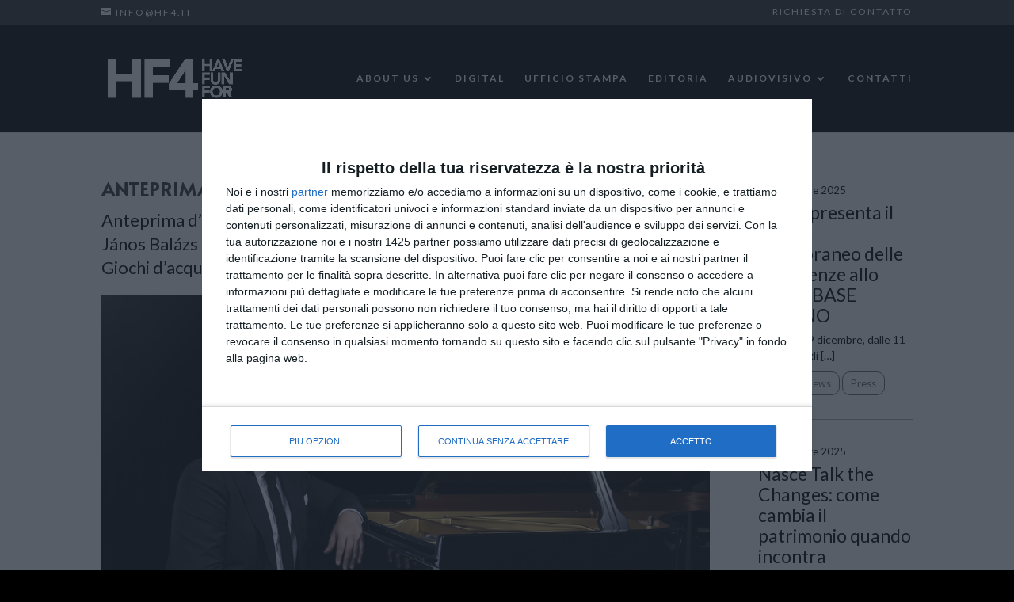

--- FILE ---
content_type: text/html; charset=UTF-8
request_url: https://www.hf4.it/2022/10/anteprima-eccellenza-per-la-35-edizione-liszt-festival/
body_size: 18553
content:
<!DOCTYPE html>
<html lang="it-IT">
<head>
	<meta charset="UTF-8" />
<meta http-equiv="X-UA-Compatible" content="IE=edge">
	<link rel="pingback" href="https://www.hf4.it/xmlrpc.php" />

	<script type="text/javascript">
		document.documentElement.className = 'js';
	</script>

	<script>var et_site_url='https://www.hf4.it';var et_post_id='5314';function et_core_page_resource_fallback(a,b){"undefined"===typeof b&&(b=a.sheet.cssRules&&0===a.sheet.cssRules.length);b&&(a.onerror=null,a.onload=null,a.href?a.href=et_site_url+"/?et_core_page_resource="+a.id+et_post_id:a.src&&(a.src=et_site_url+"/?et_core_page_resource="+a.id+et_post_id))}
</script><meta name='robots' content='index, follow, max-image-preview:large, max-snippet:-1, max-video-preview:-1' />

	<!-- This site is optimized with the Yoast SEO plugin v22.6 - https://yoast.com/wordpress/plugins/seo/ -->
	<title>ANTEPRIMA D&#039;ECCELLENZA PER IL 35° LISZT FESTIVAL - HF4</title>
	<meta name="description" content="Anteprima d’eccellenza il 9 ottobre per il Liszt Festival con la star del piano János Balázs con l’omaggio a György Cziffra." />
	<link rel="canonical" href="https://www.hf4.it/2022/10/anteprima-eccellenza-per-la-35-edizione-liszt-festival/" />
	<meta property="og:locale" content="it_IT" />
	<meta property="og:type" content="article" />
	<meta property="og:title" content="ANTEPRIMA D&#039;ECCELLENZA PER IL 35° LISZT FESTIVAL - HF4" />
	<meta property="og:description" content="Anteprima d’eccellenza il 9 ottobre per il Liszt Festival con la star del piano János Balázs con l’omaggio a György Cziffra." />
	<meta property="og:url" content="https://www.hf4.it/2022/10/anteprima-eccellenza-per-la-35-edizione-liszt-festival/" />
	<meta property="og:site_name" content="HF4" />
	<meta property="article:publisher" content="https://www.facebook.com/hf4.it" />
	<meta property="article:published_time" content="2022-10-02T17:24:44+00:00" />
	<meta property="article:modified_time" content="2022-10-02T17:24:46+00:00" />
	<meta property="og:image" content="https://www.hf4.it/wp-content/uploads/2022/10/Balazs-Janos_-foto_Emmer-Laszlo-OR.jpg" />
	<meta property="og:image:width" content="1000" />
	<meta property="og:image:height" content="667" />
	<meta property="og:image:type" content="image/jpeg" />
	<meta name="author" content="Redazione" />
	<meta name="twitter:card" content="summary_large_image" />
	<meta name="twitter:label1" content="Scritto da" />
	<meta name="twitter:data1" content="Redazione" />
	<meta name="twitter:label2" content="Tempo di lettura stimato" />
	<meta name="twitter:data2" content="3 minuti" />
	<script type="application/ld+json" class="yoast-schema-graph">{"@context":"https://schema.org","@graph":[{"@type":"WebPage","@id":"https://www.hf4.it/2022/10/anteprima-eccellenza-per-la-35-edizione-liszt-festival/","url":"https://www.hf4.it/2022/10/anteprima-eccellenza-per-la-35-edizione-liszt-festival/","name":"ANTEPRIMA D'ECCELLENZA PER IL 35° LISZT FESTIVAL - HF4","isPartOf":{"@id":"https://www.hf4.it/#website"},"primaryImageOfPage":{"@id":"https://www.hf4.it/2022/10/anteprima-eccellenza-per-la-35-edizione-liszt-festival/#primaryimage"},"image":{"@id":"https://www.hf4.it/2022/10/anteprima-eccellenza-per-la-35-edizione-liszt-festival/#primaryimage"},"thumbnailUrl":"https://www.hf4.it/wp-content/uploads/2022/10/Balazs-Janos_-foto_Emmer-Laszlo-OR.jpg","datePublished":"2022-10-02T17:24:44+00:00","dateModified":"2022-10-02T17:24:46+00:00","author":{"@id":"https://www.hf4.it/#/schema/person/a0885f26c47fafb8e2ad22781323e878"},"description":"Anteprima d’eccellenza il 9 ottobre per il Liszt Festival con la star del piano János Balázs con l’omaggio a György Cziffra.","breadcrumb":{"@id":"https://www.hf4.it/2022/10/anteprima-eccellenza-per-la-35-edizione-liszt-festival/#breadcrumb"},"inLanguage":"it-IT","potentialAction":[{"@type":"ReadAction","target":["https://www.hf4.it/2022/10/anteprima-eccellenza-per-la-35-edizione-liszt-festival/"]}]},{"@type":"ImageObject","inLanguage":"it-IT","@id":"https://www.hf4.it/2022/10/anteprima-eccellenza-per-la-35-edizione-liszt-festival/#primaryimage","url":"https://www.hf4.it/wp-content/uploads/2022/10/Balazs-Janos_-foto_Emmer-Laszlo-OR.jpg","contentUrl":"https://www.hf4.it/wp-content/uploads/2022/10/Balazs-Janos_-foto_Emmer-Laszlo-OR.jpg","width":1000,"height":667,"caption":"Credits: Emmer Laszlo"},{"@type":"BreadcrumbList","@id":"https://www.hf4.it/2022/10/anteprima-eccellenza-per-la-35-edizione-liszt-festival/#breadcrumb","itemListElement":[{"@type":"ListItem","position":1,"name":"Home","item":"https://www.hf4.it/"},{"@type":"ListItem","position":2,"name":"ANTEPRIMA D&#8217;ECCELLENZA PER IL 35° LISZT FESTIVAL"}]},{"@type":"WebSite","@id":"https://www.hf4.it/#website","url":"https://www.hf4.it/","name":"HF4","description":"Have Fun For","potentialAction":[{"@type":"SearchAction","target":{"@type":"EntryPoint","urlTemplate":"https://www.hf4.it/?s={search_term_string}"},"query-input":"required name=search_term_string"}],"inLanguage":"it-IT"},{"@type":"Person","@id":"https://www.hf4.it/#/schema/person/a0885f26c47fafb8e2ad22781323e878","name":"Redazione","image":{"@type":"ImageObject","inLanguage":"it-IT","@id":"https://www.hf4.it/#/schema/person/image/","url":"https://secure.gravatar.com/avatar/397d0a9f6294742553c677730d2e60aa?s=96&d=mm&r=g","contentUrl":"https://secure.gravatar.com/avatar/397d0a9f6294742553c677730d2e60aa?s=96&d=mm&r=g","caption":"Redazione"},"url":"https://www.hf4.it/author/korben/"}]}</script>
	<!-- / Yoast SEO plugin. -->


<link rel="amphtml" href="https://www.hf4.it/2022/10/anteprima-eccellenza-per-la-35-edizione-liszt-festival/amp/" /><meta name="generator" content="AMP for WP 1.1.3"/><link rel='dns-prefetch' href='//js.hs-scripts.com' />
<link rel='dns-prefetch' href='//fonts.googleapis.com' />
<link rel="alternate" type="application/rss+xml" title="HF4 &raquo; Feed" href="https://www.hf4.it/feed/" />
<link rel="alternate" type="application/rss+xml" title="HF4 &raquo; Feed dei commenti" href="https://www.hf4.it/comments/feed/" />
<link rel="alternate" type="application/rss+xml" title="HF4 &raquo; ANTEPRIMA D&#8217;ECCELLENZA PER IL 35° LISZT FESTIVAL Feed dei commenti" href="https://www.hf4.it/2022/10/anteprima-eccellenza-per-la-35-edizione-liszt-festival/feed/" />
<script type="text/javascript">
/* <![CDATA[ */
window._wpemojiSettings = {"baseUrl":"https:\/\/s.w.org\/images\/core\/emoji\/15.0.3\/72x72\/","ext":".png","svgUrl":"https:\/\/s.w.org\/images\/core\/emoji\/15.0.3\/svg\/","svgExt":".svg","source":{"concatemoji":"https:\/\/www.hf4.it\/wp-includes\/js\/wp-emoji-release.min.js?ver=6.5.7"}};
/*! This file is auto-generated */
!function(i,n){var o,s,e;function c(e){try{var t={supportTests:e,timestamp:(new Date).valueOf()};sessionStorage.setItem(o,JSON.stringify(t))}catch(e){}}function p(e,t,n){e.clearRect(0,0,e.canvas.width,e.canvas.height),e.fillText(t,0,0);var t=new Uint32Array(e.getImageData(0,0,e.canvas.width,e.canvas.height).data),r=(e.clearRect(0,0,e.canvas.width,e.canvas.height),e.fillText(n,0,0),new Uint32Array(e.getImageData(0,0,e.canvas.width,e.canvas.height).data));return t.every(function(e,t){return e===r[t]})}function u(e,t,n){switch(t){case"flag":return n(e,"\ud83c\udff3\ufe0f\u200d\u26a7\ufe0f","\ud83c\udff3\ufe0f\u200b\u26a7\ufe0f")?!1:!n(e,"\ud83c\uddfa\ud83c\uddf3","\ud83c\uddfa\u200b\ud83c\uddf3")&&!n(e,"\ud83c\udff4\udb40\udc67\udb40\udc62\udb40\udc65\udb40\udc6e\udb40\udc67\udb40\udc7f","\ud83c\udff4\u200b\udb40\udc67\u200b\udb40\udc62\u200b\udb40\udc65\u200b\udb40\udc6e\u200b\udb40\udc67\u200b\udb40\udc7f");case"emoji":return!n(e,"\ud83d\udc26\u200d\u2b1b","\ud83d\udc26\u200b\u2b1b")}return!1}function f(e,t,n){var r="undefined"!=typeof WorkerGlobalScope&&self instanceof WorkerGlobalScope?new OffscreenCanvas(300,150):i.createElement("canvas"),a=r.getContext("2d",{willReadFrequently:!0}),o=(a.textBaseline="top",a.font="600 32px Arial",{});return e.forEach(function(e){o[e]=t(a,e,n)}),o}function t(e){var t=i.createElement("script");t.src=e,t.defer=!0,i.head.appendChild(t)}"undefined"!=typeof Promise&&(o="wpEmojiSettingsSupports",s=["flag","emoji"],n.supports={everything:!0,everythingExceptFlag:!0},e=new Promise(function(e){i.addEventListener("DOMContentLoaded",e,{once:!0})}),new Promise(function(t){var n=function(){try{var e=JSON.parse(sessionStorage.getItem(o));if("object"==typeof e&&"number"==typeof e.timestamp&&(new Date).valueOf()<e.timestamp+604800&&"object"==typeof e.supportTests)return e.supportTests}catch(e){}return null}();if(!n){if("undefined"!=typeof Worker&&"undefined"!=typeof OffscreenCanvas&&"undefined"!=typeof URL&&URL.createObjectURL&&"undefined"!=typeof Blob)try{var e="postMessage("+f.toString()+"("+[JSON.stringify(s),u.toString(),p.toString()].join(",")+"));",r=new Blob([e],{type:"text/javascript"}),a=new Worker(URL.createObjectURL(r),{name:"wpTestEmojiSupports"});return void(a.onmessage=function(e){c(n=e.data),a.terminate(),t(n)})}catch(e){}c(n=f(s,u,p))}t(n)}).then(function(e){for(var t in e)n.supports[t]=e[t],n.supports.everything=n.supports.everything&&n.supports[t],"flag"!==t&&(n.supports.everythingExceptFlag=n.supports.everythingExceptFlag&&n.supports[t]);n.supports.everythingExceptFlag=n.supports.everythingExceptFlag&&!n.supports.flag,n.DOMReady=!1,n.readyCallback=function(){n.DOMReady=!0}}).then(function(){return e}).then(function(){var e;n.supports.everything||(n.readyCallback(),(e=n.source||{}).concatemoji?t(e.concatemoji):e.wpemoji&&e.twemoji&&(t(e.twemoji),t(e.wpemoji)))}))}((window,document),window._wpemojiSettings);
/* ]]> */
</script>
<meta content="HF4 Divi Child v.1.1.0" name="generator"/><link rel='stylesheet' id='atomic-blocks-fontawesome-css' href='https://www.hf4.it/wp-content/plugins/atomic-blocks/dist/assets/fontawesome/css/all.min.css?ver=1613485619' type='text/css' media='all' />
<style id='wp-emoji-styles-inline-css' type='text/css'>

	img.wp-smiley, img.emoji {
		display: inline !important;
		border: none !important;
		box-shadow: none !important;
		height: 1em !important;
		width: 1em !important;
		margin: 0 0.07em !important;
		vertical-align: -0.1em !important;
		background: none !important;
		padding: 0 !important;
	}
</style>
<link rel='stylesheet' id='wp-block-library-css' href='https://www.hf4.it/wp-includes/css/dist/block-library/style.min.css?ver=6.5.7' type='text/css' media='all' />
<link rel='stylesheet' id='atomic-blocks-style-css-css' href='https://www.hf4.it/wp-content/plugins/atomic-blocks/dist/blocks.style.build.css?ver=1613485619' type='text/css' media='all' />
<style id='ghostkit-typography-inline-css' type='text/css'>
 
</style>
<style id='classic-theme-styles-inline-css' type='text/css'>
/*! This file is auto-generated */
.wp-block-button__link{color:#fff;background-color:#32373c;border-radius:9999px;box-shadow:none;text-decoration:none;padding:calc(.667em + 2px) calc(1.333em + 2px);font-size:1.125em}.wp-block-file__button{background:#32373c;color:#fff;text-decoration:none}
</style>
<style id='global-styles-inline-css' type='text/css'>
body{--wp--preset--color--black: #000000;--wp--preset--color--cyan-bluish-gray: #abb8c3;--wp--preset--color--white: #ffffff;--wp--preset--color--pale-pink: #f78da7;--wp--preset--color--vivid-red: #cf2e2e;--wp--preset--color--luminous-vivid-orange: #ff6900;--wp--preset--color--luminous-vivid-amber: #fcb900;--wp--preset--color--light-green-cyan: #7bdcb5;--wp--preset--color--vivid-green-cyan: #00d084;--wp--preset--color--pale-cyan-blue: #8ed1fc;--wp--preset--color--vivid-cyan-blue: #0693e3;--wp--preset--color--vivid-purple: #9b51e0;--wp--preset--gradient--vivid-cyan-blue-to-vivid-purple: linear-gradient(135deg,rgba(6,147,227,1) 0%,rgb(155,81,224) 100%);--wp--preset--gradient--light-green-cyan-to-vivid-green-cyan: linear-gradient(135deg,rgb(122,220,180) 0%,rgb(0,208,130) 100%);--wp--preset--gradient--luminous-vivid-amber-to-luminous-vivid-orange: linear-gradient(135deg,rgba(252,185,0,1) 0%,rgba(255,105,0,1) 100%);--wp--preset--gradient--luminous-vivid-orange-to-vivid-red: linear-gradient(135deg,rgba(255,105,0,1) 0%,rgb(207,46,46) 100%);--wp--preset--gradient--very-light-gray-to-cyan-bluish-gray: linear-gradient(135deg,rgb(238,238,238) 0%,rgb(169,184,195) 100%);--wp--preset--gradient--cool-to-warm-spectrum: linear-gradient(135deg,rgb(74,234,220) 0%,rgb(151,120,209) 20%,rgb(207,42,186) 40%,rgb(238,44,130) 60%,rgb(251,105,98) 80%,rgb(254,248,76) 100%);--wp--preset--gradient--blush-light-purple: linear-gradient(135deg,rgb(255,206,236) 0%,rgb(152,150,240) 100%);--wp--preset--gradient--blush-bordeaux: linear-gradient(135deg,rgb(254,205,165) 0%,rgb(254,45,45) 50%,rgb(107,0,62) 100%);--wp--preset--gradient--luminous-dusk: linear-gradient(135deg,rgb(255,203,112) 0%,rgb(199,81,192) 50%,rgb(65,88,208) 100%);--wp--preset--gradient--pale-ocean: linear-gradient(135deg,rgb(255,245,203) 0%,rgb(182,227,212) 50%,rgb(51,167,181) 100%);--wp--preset--gradient--electric-grass: linear-gradient(135deg,rgb(202,248,128) 0%,rgb(113,206,126) 100%);--wp--preset--gradient--midnight: linear-gradient(135deg,rgb(2,3,129) 0%,rgb(40,116,252) 100%);--wp--preset--font-size--small: 13px;--wp--preset--font-size--medium: 20px;--wp--preset--font-size--large: 36px;--wp--preset--font-size--x-large: 42px;--wp--preset--spacing--20: 0.44rem;--wp--preset--spacing--30: 0.67rem;--wp--preset--spacing--40: 1rem;--wp--preset--spacing--50: 1.5rem;--wp--preset--spacing--60: 2.25rem;--wp--preset--spacing--70: 3.38rem;--wp--preset--spacing--80: 5.06rem;--wp--preset--shadow--natural: 6px 6px 9px rgba(0, 0, 0, 0.2);--wp--preset--shadow--deep: 12px 12px 50px rgba(0, 0, 0, 0.4);--wp--preset--shadow--sharp: 6px 6px 0px rgba(0, 0, 0, 0.2);--wp--preset--shadow--outlined: 6px 6px 0px -3px rgba(255, 255, 255, 1), 6px 6px rgba(0, 0, 0, 1);--wp--preset--shadow--crisp: 6px 6px 0px rgba(0, 0, 0, 1);}:where(.is-layout-flex){gap: 0.5em;}:where(.is-layout-grid){gap: 0.5em;}body .is-layout-flex{display: flex;}body .is-layout-flex{flex-wrap: wrap;align-items: center;}body .is-layout-flex > *{margin: 0;}body .is-layout-grid{display: grid;}body .is-layout-grid > *{margin: 0;}:where(.wp-block-columns.is-layout-flex){gap: 2em;}:where(.wp-block-columns.is-layout-grid){gap: 2em;}:where(.wp-block-post-template.is-layout-flex){gap: 1.25em;}:where(.wp-block-post-template.is-layout-grid){gap: 1.25em;}.has-black-color{color: var(--wp--preset--color--black) !important;}.has-cyan-bluish-gray-color{color: var(--wp--preset--color--cyan-bluish-gray) !important;}.has-white-color{color: var(--wp--preset--color--white) !important;}.has-pale-pink-color{color: var(--wp--preset--color--pale-pink) !important;}.has-vivid-red-color{color: var(--wp--preset--color--vivid-red) !important;}.has-luminous-vivid-orange-color{color: var(--wp--preset--color--luminous-vivid-orange) !important;}.has-luminous-vivid-amber-color{color: var(--wp--preset--color--luminous-vivid-amber) !important;}.has-light-green-cyan-color{color: var(--wp--preset--color--light-green-cyan) !important;}.has-vivid-green-cyan-color{color: var(--wp--preset--color--vivid-green-cyan) !important;}.has-pale-cyan-blue-color{color: var(--wp--preset--color--pale-cyan-blue) !important;}.has-vivid-cyan-blue-color{color: var(--wp--preset--color--vivid-cyan-blue) !important;}.has-vivid-purple-color{color: var(--wp--preset--color--vivid-purple) !important;}.has-black-background-color{background-color: var(--wp--preset--color--black) !important;}.has-cyan-bluish-gray-background-color{background-color: var(--wp--preset--color--cyan-bluish-gray) !important;}.has-white-background-color{background-color: var(--wp--preset--color--white) !important;}.has-pale-pink-background-color{background-color: var(--wp--preset--color--pale-pink) !important;}.has-vivid-red-background-color{background-color: var(--wp--preset--color--vivid-red) !important;}.has-luminous-vivid-orange-background-color{background-color: var(--wp--preset--color--luminous-vivid-orange) !important;}.has-luminous-vivid-amber-background-color{background-color: var(--wp--preset--color--luminous-vivid-amber) !important;}.has-light-green-cyan-background-color{background-color: var(--wp--preset--color--light-green-cyan) !important;}.has-vivid-green-cyan-background-color{background-color: var(--wp--preset--color--vivid-green-cyan) !important;}.has-pale-cyan-blue-background-color{background-color: var(--wp--preset--color--pale-cyan-blue) !important;}.has-vivid-cyan-blue-background-color{background-color: var(--wp--preset--color--vivid-cyan-blue) !important;}.has-vivid-purple-background-color{background-color: var(--wp--preset--color--vivid-purple) !important;}.has-black-border-color{border-color: var(--wp--preset--color--black) !important;}.has-cyan-bluish-gray-border-color{border-color: var(--wp--preset--color--cyan-bluish-gray) !important;}.has-white-border-color{border-color: var(--wp--preset--color--white) !important;}.has-pale-pink-border-color{border-color: var(--wp--preset--color--pale-pink) !important;}.has-vivid-red-border-color{border-color: var(--wp--preset--color--vivid-red) !important;}.has-luminous-vivid-orange-border-color{border-color: var(--wp--preset--color--luminous-vivid-orange) !important;}.has-luminous-vivid-amber-border-color{border-color: var(--wp--preset--color--luminous-vivid-amber) !important;}.has-light-green-cyan-border-color{border-color: var(--wp--preset--color--light-green-cyan) !important;}.has-vivid-green-cyan-border-color{border-color: var(--wp--preset--color--vivid-green-cyan) !important;}.has-pale-cyan-blue-border-color{border-color: var(--wp--preset--color--pale-cyan-blue) !important;}.has-vivid-cyan-blue-border-color{border-color: var(--wp--preset--color--vivid-cyan-blue) !important;}.has-vivid-purple-border-color{border-color: var(--wp--preset--color--vivid-purple) !important;}.has-vivid-cyan-blue-to-vivid-purple-gradient-background{background: var(--wp--preset--gradient--vivid-cyan-blue-to-vivid-purple) !important;}.has-light-green-cyan-to-vivid-green-cyan-gradient-background{background: var(--wp--preset--gradient--light-green-cyan-to-vivid-green-cyan) !important;}.has-luminous-vivid-amber-to-luminous-vivid-orange-gradient-background{background: var(--wp--preset--gradient--luminous-vivid-amber-to-luminous-vivid-orange) !important;}.has-luminous-vivid-orange-to-vivid-red-gradient-background{background: var(--wp--preset--gradient--luminous-vivid-orange-to-vivid-red) !important;}.has-very-light-gray-to-cyan-bluish-gray-gradient-background{background: var(--wp--preset--gradient--very-light-gray-to-cyan-bluish-gray) !important;}.has-cool-to-warm-spectrum-gradient-background{background: var(--wp--preset--gradient--cool-to-warm-spectrum) !important;}.has-blush-light-purple-gradient-background{background: var(--wp--preset--gradient--blush-light-purple) !important;}.has-blush-bordeaux-gradient-background{background: var(--wp--preset--gradient--blush-bordeaux) !important;}.has-luminous-dusk-gradient-background{background: var(--wp--preset--gradient--luminous-dusk) !important;}.has-pale-ocean-gradient-background{background: var(--wp--preset--gradient--pale-ocean) !important;}.has-electric-grass-gradient-background{background: var(--wp--preset--gradient--electric-grass) !important;}.has-midnight-gradient-background{background: var(--wp--preset--gradient--midnight) !important;}.has-small-font-size{font-size: var(--wp--preset--font-size--small) !important;}.has-medium-font-size{font-size: var(--wp--preset--font-size--medium) !important;}.has-large-font-size{font-size: var(--wp--preset--font-size--large) !important;}.has-x-large-font-size{font-size: var(--wp--preset--font-size--x-large) !important;}
.wp-block-navigation a:where(:not(.wp-element-button)){color: inherit;}
:where(.wp-block-post-template.is-layout-flex){gap: 1.25em;}:where(.wp-block-post-template.is-layout-grid){gap: 1.25em;}
:where(.wp-block-columns.is-layout-flex){gap: 2em;}:where(.wp-block-columns.is-layout-grid){gap: 2em;}
.wp-block-pullquote{font-size: 1.5em;line-height: 1.6;}
</style>
<link rel='stylesheet' id='wpdm-font-awesome-css' href='https://www.hf4.it/wp-content/plugins/download-manager/assets/fontawesome/css/all.min.css?ver=6.5.7' type='text/css' media='all' />
<link rel='stylesheet' id='wpdm-frontend-css-css' href='https://www.hf4.it/wp-content/plugins/download-manager/assets/bootstrap/css/bootstrap.min.css?ver=6.5.7' type='text/css' media='all' />
<link rel='stylesheet' id='wpdm-front-css' href='https://www.hf4.it/wp-content/plugins/download-manager/assets/css/front.css?ver=6.5.7' type='text/css' media='all' />
<link rel='stylesheet' id='wp-live-chat-support-css' href='https://www.hf4.it/wp-content/plugins/wp-live-chat-support/public/css/wplc-plugin-public.css?ver=10.0.12' type='text/css' media='all' />
<link rel='stylesheet' id='xaos-carousel-css' href='https://www.hf4.it/wp-content/plugins/xaos-carousel/public/css/xaos-carousel-public.min.css?ver=1.0.24' type='text/css' media='all' />
<link rel='stylesheet' id='ghostkit-classic-theme-fallback-css' href='https://www.hf4.it/wp-content/plugins/ghostkit/assets/css/fallback-classic-theme.css?ver=1714060873' type='text/css' media='all' />
<link rel='stylesheet' id='ghostkit-css' href='https://www.hf4.it/wp-content/plugins/ghostkit/build/gutenberg/style.css?ver=1714060873' type='text/css' media='all' />
<link rel='stylesheet' id='header.css-css' href='https://www.hf4.it/wp-content/themes/hf4-divi-child/css/header.min.css' type='text/css' media='all' />
<link rel='stylesheet' id='divi-style-css' href='https://www.hf4.it/wp-content/themes/hf4-divi-child/style.css?ver=4.8.2' type='text/css' media='all' />
<link rel='stylesheet' id='et-builder-googlefonts-cached-css' href='https://fonts.googleapis.com/css?family=Alata:regular|Lato:100,100italic,300,300italic,regular,italic,700,700italic,900,900italic&#038;subset=latin-ext,vietnamese,latin&#038;display=swap' type='text/css' media='all' />
<link rel='stylesheet' id='dashicons-css' href='https://www.hf4.it/wp-includes/css/dashicons.min.css?ver=6.5.7' type='text/css' media='all' />
<script type="text/javascript" src="https://www.hf4.it/wp-includes/js/jquery/jquery.min.js?ver=3.7.1" id="jquery-core-js"></script>
<script type="text/javascript" src="https://www.hf4.it/wp-includes/js/jquery/jquery-migrate.min.js?ver=3.4.1" id="jquery-migrate-js"></script>
<script type="text/javascript" src="https://www.hf4.it/wp-content/plugins/download-manager/assets/bootstrap/js/popper.min.js?ver=6.5.7" id="wpdm-poper-js"></script>
<script type="text/javascript" src="https://www.hf4.it/wp-content/plugins/download-manager/assets/bootstrap/js/bootstrap.min.js?ver=6.5.7" id="wpdm-frontend-js-js"></script>
<script type="text/javascript" id="wpdm-frontjs-js-extra">
/* <![CDATA[ */
var wpdm_url = {"home":"https:\/\/www.hf4.it\/","site":"https:\/\/www.hf4.it\/","ajax":"https:\/\/www.hf4.it\/wp-admin\/admin-ajax.php"};
var wpdm_js = {"spinner":"<i class=\"fas fa-sun fa-spin\"><\/i>","client_id":"d5f0998ca2ded9bb682c4b6d3a3527c1"};
var wpdm_strings = {"pass_var":"Password verificata!","pass_var_q":"Fai clic sul seguente pulsante per avviare il download.","start_dl":"Avvia download"};
/* ]]> */
</script>
<script type="text/javascript" src="https://www.hf4.it/wp-content/plugins/download-manager/assets/js/front.js?ver=3.2.92" id="wpdm-frontjs-js"></script>
<script type="text/javascript" src="https://www.hf4.it/wp-content/plugins/xaos-carousel/public/js/xaos-carousel-public.min.js?ver=1.0.24" id="xaos-carousel-js"></script>
<link rel="https://api.w.org/" href="https://www.hf4.it/wp-json/" /><link rel="alternate" type="application/json" href="https://www.hf4.it/wp-json/wp/v2/posts/5314" /><link rel="EditURI" type="application/rsd+xml" title="RSD" href="https://www.hf4.it/xmlrpc.php?rsd" />
<meta name="generator" content="WordPress 6.5.7" />
<link rel='shortlink' href='https://www.hf4.it/?p=5314' />
<link rel="alternate" type="application/json+oembed" href="https://www.hf4.it/wp-json/oembed/1.0/embed?url=https%3A%2F%2Fwww.hf4.it%2F2022%2F10%2Fanteprima-eccellenza-per-la-35-edizione-liszt-festival%2F" />
<link rel="alternate" type="text/xml+oembed" href="https://www.hf4.it/wp-json/oembed/1.0/embed?url=https%3A%2F%2Fwww.hf4.it%2F2022%2F10%2Fanteprima-eccellenza-per-la-35-edizione-liszt-festival%2F&#038;format=xml" />
			<!-- DO NOT COPY THIS SNIPPET! Start of Page Analytics Tracking for HubSpot WordPress plugin v11.1.6-->
			<script class="hsq-set-content-id" data-content-id="blog-post">
				var _hsq = _hsq || [];
				_hsq.push(["setContentType", "blog-post"]);
			</script>
			<!-- DO NOT COPY THIS SNIPPET! End of Page Analytics Tracking for HubSpot WordPress plugin -->
					<style type="text/css">
			.ghostkit-effects-enabled .ghostkit-effects-reveal {
				pointer-events: none;
				visibility: hidden;
			}
		</style>
		<script>
			if (!window.matchMedia('(prefers-reduced-motion: reduce)').matches) {
				document.documentElement.classList.add(
					'ghostkit-effects-enabled'
				);
			}
		</script>
		<meta name="google-site-verification" content="gabr3AsCGAcOTjoGW1UIrYafDYDDbyV7vYyTsbiLUhI" />
<meta name="google-site-verification" content="aZVxZRK-9d55JA4aSUJXR-gQWVLFD9sxLM8P4alnUMU" />
<meta name="facebook-domain-verification" content="2cthp63l9dlrs9obilb690l8r1gy3k" />

<style>
.entry-content .alignwide {
        margin-left  : -80px;
        margin-right : -80px;
    }
    .entry-content .alignfull {
        margin-left  : calc( -100vw / 2 + 100% / 2 );
        margin-right : calc( -100vw / 2 + 100% / 2 );
        max-width    : 100vw;
    }
    .alignfull img {
        width: 100vw;
    }
	
	.page-template-notitle h1{
		display:none;
	}
	
	body.page-template-notitle #main-content .container, body.page-template-notitle #main-content .container{
		padding-top:0px;
	}
</style>

<!-- Google Tag Manager -->
<script>(function(w,d,s,l,i){w[l]=w[l]||[];w[l].push({'gtm.start':
new Date().getTime(),event:'gtm.js'});var f=d.getElementsByTagName(s)[0],
j=d.createElement(s),dl=l!='dataLayer'?'&l='+l:'';j.async=true;j.src=
'https://www.googletagmanager.com/gtm.js?id='+i+dl;f.parentNode.insertBefore(j,f);
})(window,document,'script','dataLayer','GTM-W8B7BQZW');</script>
<!-- End Google Tag Manager -->		<script>
			document.documentElement.className = document.documentElement.className.replace('no-js', 'js');
		</script>
				<style>
			.no-js img.lazyload {
				display: none;
			}

			figure.wp-block-image img.lazyloading {
				min-width: 150px;
			}

						.lazyload, .lazyloading {
				opacity: 0;
			}

			.lazyloaded {
				opacity: 1;
				transition: opacity 400ms;
				transition-delay: 0ms;
			}

					</style>
		<meta name="viewport" content="width=device-width, initial-scale=1.0, maximum-scale=1.0, user-scalable=0" /><link rel="preload" href="https://www.hf4.it/wp-content/themes/Divi/core/admin/fonts/modules.ttf" as="font" crossorigin="anonymous">
<!-- Meta Pixel Code -->
<script type='text/javascript'>
!function(f,b,e,v,n,t,s){if(f.fbq)return;n=f.fbq=function(){n.callMethod?
n.callMethod.apply(n,arguments):n.queue.push(arguments)};if(!f._fbq)f._fbq=n;
n.push=n;n.loaded=!0;n.version='2.0';n.queue=[];t=b.createElement(e);t.async=!0;
t.src=v;s=b.getElementsByTagName(e)[0];s.parentNode.insertBefore(t,s)}(window,
document,'script','https://connect.facebook.net/en_US/fbevents.js?v=next');
</script>
<!-- End Meta Pixel Code -->

      <script type='text/javascript'>
        var url = window.location.origin + '?ob=open-bridge';
        fbq('set', 'openbridge', '2342436236052071', url);
      </script>
    <script type='text/javascript'>fbq('init', '2342436236052071', {}, {
    "agent": "wordpress-6.5.7-3.0.16"
})</script><script type='text/javascript'>
    fbq('track', 'PageView', []);
  </script>
<!-- Meta Pixel Code -->
<noscript>
<img height="1" width="1" style="display:none" alt="fbpx"
src="https://www.facebook.com/tr?id=2342436236052071&ev=PageView&noscript=1" />
</noscript>
<!-- End Meta Pixel Code -->
<style type="text/css" id="custom-background-css">
body.custom-background { background-color: #000000; }
</style>
	<!-- Matomo -->
<script>
  var _paq = window._paq = window._paq || [];
  /* tracker methods like "setCustomDimension" should be called before "trackPageView" */
  _paq.push(['trackPageView']);
  _paq.push(['enableLinkTracking']);
  (function() {
    var u="https://analytics.xaos.it/matomo/";
    _paq.push(['setTrackerUrl', u+'matomo.php']);
    _paq.push(['setSiteId', '7']);
    var d=document, g=d.createElement('script'), s=d.getElementsByTagName('script')[0];
    g.async=true; g.src=u+'matomo.js'; s.parentNode.insertBefore(g,s);
  })();
</script>
<!-- End Matomo Code -->

<link rel="icon" href="https://www.hf4.it/wp-content/uploads/2018/09/cropped-HF4_LOGO_black-32x32.png" sizes="32x32" />
<link rel="icon" href="https://www.hf4.it/wp-content/uploads/2018/09/cropped-HF4_LOGO_black-192x192.png" sizes="192x192" />
<link rel="apple-touch-icon" href="https://www.hf4.it/wp-content/uploads/2018/09/cropped-HF4_LOGO_black-180x180.png" />
<meta name="msapplication-TileImage" content="https://www.hf4.it/wp-content/uploads/2018/09/cropped-HF4_LOGO_black-270x270.png" />
<link rel="stylesheet" id="et-divi-customizer-global-cached-inline-styles" href="https://www.hf4.it/wp-content/et-cache/global/et-divi-customizer-global-17670084631506.min.css" onerror="et_core_page_resource_fallback(this, true)" onload="et_core_page_resource_fallback(this)" /><meta name="generator" content="WordPress Download Manager 3.2.92" />
                <style>
        /* WPDM Link Template Styles */        </style>
                <style>

            :root {
                --color-primary: #4a8eff;
                --color-primary-rgb: 74, 142, 255;
                --color-primary-hover: #5998ff;
                --color-primary-active: #3281ff;
                --color-secondary: #6c757d;
                --color-secondary-rgb: 108, 117, 125;
                --color-secondary-hover: #6c757d;
                --color-secondary-active: #6c757d;
                --color-success: #018e11;
                --color-success-rgb: 1, 142, 17;
                --color-success-hover: #0aad01;
                --color-success-active: #0c8c01;
                --color-info: #2CA8FF;
                --color-info-rgb: 44, 168, 255;
                --color-info-hover: #2CA8FF;
                --color-info-active: #2CA8FF;
                --color-warning: #FFB236;
                --color-warning-rgb: 255, 178, 54;
                --color-warning-hover: #FFB236;
                --color-warning-active: #FFB236;
                --color-danger: #ff5062;
                --color-danger-rgb: 255, 80, 98;
                --color-danger-hover: #ff5062;
                --color-danger-active: #ff5062;
                --color-green: #30b570;
                --color-blue: #0073ff;
                --color-purple: #8557D3;
                --color-red: #ff5062;
                --color-muted: rgba(69, 89, 122, 0.6);
                --wpdm-font: "Rubik", -apple-system, BlinkMacSystemFont, "Segoe UI", Roboto, Helvetica, Arial, sans-serif, "Apple Color Emoji", "Segoe UI Emoji", "Segoe UI Symbol";
            }

            .wpdm-download-link.btn.btn-primary {
                border-radius: 4px;
            }


        </style>
        </head>
<body class="post-template-default single single-post postid-5314 single-format-standard custom-background et_pb_button_helper_class et_non_fixed_nav et_show_nav et_pb_show_title et_secondary_nav_enabled et_secondary_nav_two_panels et_primary_nav_dropdown_animation_slide et_secondary_nav_dropdown_animation_expand et_header_style_left et_pb_footer_columns3 osx et_pb_gutters2 et_right_sidebar et_divi_theme et-db et_minified_css">
	<div id="page-container">

					<div id="top-header">
			<div class="container clearfix">

			
				<div id="et-info">
				
									<a href="mailto:info@hf4.it"><span id="et-info-email">info@hf4.it</span></a>
				
								</div> <!-- #et-info -->

			
				<div id="et-secondary-menu">
				<ul id="et-secondary-nav" class="menu"><li class="menu-item menu-item-type-post_type menu-item-object-page menu-item-3925"><a href="https://www.hf4.it/richiesta-di-contatto/">Richiesta di contatto</a></li>
</ul>				</div> <!-- #et-secondary-menu -->

			</div> <!-- .container -->
		</div> <!-- #top-header -->
		
	
			<header id="main-header" data-height-onload="121">
			<div class="container clearfix et_menu_container">
							<div class="logo_container">
					<span class="logo_helper"></span>
					<a href="https://www.hf4.it/">
						<img src="https://www.hf4.it/wp-content/uploads/2021/12/HF4_LOGO_white.png" alt="HF4" id="logo" data-height-percentage="44" />
					</a>
				</div>
							<div id="et-top-navigation" data-height="121" data-fixed-height="93">
											<nav id="top-menu-nav">
						<ul id="top-menu" class="nav"><li id="menu-item-6316" class="menu-item menu-item-type-post_type menu-item-object-page menu-item-has-children menu-item-6316"><a href="https://www.hf4.it/about-us/">ABOUT US</a>
<ul class="sub-menu">
	<li id="menu-item-3398" class="menu-item menu-item-type-taxonomy menu-item-object-category current-post-ancestor current-menu-parent current-post-parent menu-item-3398"><a href="https://www.hf4.it/category/press/">NEWS</a></li>
	<li id="menu-item-7058" class="menu-item menu-item-type-post_type menu-item-object-page menu-item-7058"><a href="https://www.hf4.it/clienti-best-practice/">PORTFOLIO</a></li>
	<li id="menu-item-6318" class="menu-item menu-item-type-post_type menu-item-object-page menu-item-6318"><a href="https://www.hf4.it/portfolio-artisti/">ARTISTI</a></li>
	<li id="menu-item-7544" class="menu-item menu-item-type-post_type menu-item-object-page menu-item-7544"><a href="https://www.hf4.it/newsletter-hf4/">NEWSLETTER</a></li>
</ul>
</li>
<li id="menu-item-4316" class="menu-item menu-item-type-post_type menu-item-object-page menu-item-4316"><a href="https://www.hf4.it/marketing-digitale/">DIGITAL</a></li>
<li id="menu-item-161" class="menu-item menu-item-type-post_type menu-item-object-page menu-item-161"><a href="https://www.hf4.it/ufficio-stampa/">UFFICIO STAMPA</a></li>
<li id="menu-item-4111" class="menu-item menu-item-type-post_type menu-item-object-page menu-item-4111"><a href="https://www.hf4.it/editoria/">EDITORIA</a></li>
<li id="menu-item-3554" class="menu-item menu-item-type-post_type menu-item-object-page menu-item-has-children menu-item-3554"><a href="https://www.hf4.it/video-brand-content/">AUDIOVISIVO</a>
<ul class="sub-menu">
	<li id="menu-item-3552" class="menu-item menu-item-type-post_type menu-item-object-post menu-item-3552"><a href="https://www.hf4.it/2018/10/marayeurs-docufilm-2018/">DOC &#8211; MARAYEURS – MIPCOM 2018</a></li>
	<li id="menu-item-3553" class="menu-item menu-item-type-post_type menu-item-object-post menu-item-3553"><a href="https://www.hf4.it/2019/09/il-capitano-dei-ghiacci/">DOCS &#8211; Il CAPITANO DEI GHIACCI</a></li>
	<li id="menu-item-3551" class="menu-item menu-item-type-post_type menu-item-object-page menu-item-3551"><a href="https://www.hf4.it/original-soundtrack/">ORIGINAL SOUNDTRACKS</a></li>
</ul>
</li>
<li id="menu-item-527" class="menu-item menu-item-type-post_type menu-item-object-page menu-item-527"><a href="https://www.hf4.it/contatti/">CONTATTI</a></li>
</ul>						</nav>
					
					
					
					
					<div id="et_mobile_nav_menu">
				<div class="mobile_nav closed">
					<span class="select_page">Seleziona una pagina</span>
					<span class="mobile_menu_bar mobile_menu_bar_toggle"></span>
				</div>
			</div>				</div> <!-- #et-top-navigation -->
			</div> <!-- .container -->
			<div class="et_search_outer">
				<div class="container et_search_form_container">
					<form role="search" method="get" class="et-search-form" action="https://www.hf4.it/">
					<input type="search" class="et-search-field" placeholder="Cerca &hellip;" value="" name="s" title="Cerca:" />					</form>
					<span class="et_close_search_field"></span>
				</div>
			</div>
		</header> <!-- #main-header -->
			<div id="et-main-area">
	
<div id="main-content">
		<div class="container">
		<div id="content-area" class="clearfix">
			<div id="left-area">
											<article id="post-5314" class="et_pb_post post-5314 post type-post status-publish format-standard has-post-thumbnail hentry category-musica category-news category-press tag-musica tag-ufficiostampa-hf4">
											<div class="et_post_meta_wrapper">
							<h1 class="entry-title">ANTEPRIMA D&#8217;ECCELLENZA PER IL 35° LISZT FESTIVAL</h1>
                              <div class="entry-excerpt"><p>Anteprima d’eccellenza per il Liszt Festival il 9 ottobre con la star del piano János Balázs con l’omaggio a György Cziffra e al periodo romano di Liszt con Giochi d’acqua a villa d’Este e Le campane di Roma</p>
</div>
              
						<img data-src="https://www.hf4.it/wp-content/uploads/2022/10/Balazs-Janos_-foto_Emmer-Laszlo-OR.jpg" alt="ANTEPRIMA D&#039;ECCELLENZA PER IL 35° Liszt Festival" width="1080" height="675" src="[data-uri]" class="lazyload" style="--smush-placeholder-width: 1080px; --smush-placeholder-aspect-ratio: 1080/675;" /><noscript><img src="https://www.hf4.it/wp-content/uploads/2022/10/Balazs-Janos_-foto_Emmer-Laszlo-OR.jpg" alt="ANTEPRIMA D&#039;ECCELLENZA PER IL 35° Liszt Festival" class="" width="1080" height="675" /></noscript>
												</div> <!-- .et_post_meta_wrapper -->
				
					<div class="entry-content">
					
<p>Anteprima d’eccellenza per il Liszt Festival il 9 ottobre con la <strong>star del piano János Balázs</strong>; con l’omaggio a <strong>György Cziffra</strong> e al <strong>periodo romano di Lisz</strong>t;<strong> con <em>Giochi d’acqua a villa d’Este</em> e <em>Le campane di Roma</em></strong></p>



<p><em>Concerto di apertura del 9 Ottobre di János Balázs, Chiesa pontificia di S.Tommaso da Villanova,&nbsp; </em><a href="https://www.google.com/maps/search/Piazza+della+Libert+,+12,+00073+Castel+Gandolfo+RM?entry=gmail&amp;source=g"><em>Piazza della Libert</em></a><em>à</em><a href="https://www.google.com/maps/search/Piazza+della+Libert+,+12,+00073+Castel+Gandolfo+RM?entry=gmail&amp;source=g"><em>, 12, 00073 Castel Gandolfo RM</em></a><em>. Ore 19.30. Ingresso libero</em></p>



<p>Per il suo <strong>35° anno, lo storico Liszt Festival di Albano (RM)</strong> apre la programmazione con una speciale <strong>anteprima</strong> che per la prima volta vedrà il festival nella <strong>cornice seicentesca della Chiesa pontificia di S.Tommaso da Villanova</strong>,  nella cornice di Castel Gandolfo.</p>



<h3 class="wp-block-heading">eccellenza rappresentativa per la cultura italiana</h3>



<p><strong>Eccellenza rappresentativa per la cultura italiana</strong>; <strong>il Liszt Festival apre le sue </strong>attività concertistiche del 2022 con <strong>un ospite d’eccellenza</strong>;<strong> János Balázs &#8211; </strong>esponente di massima importanza sulla scena internazionale &#8211;<strong> con un concerto in omaggio a György Cziffra</strong>.</p>



<p>Nella chiesa progettata da Gian Lorenzo Bernini, cuore di Castel Gandolfo, <strong>János György Cziffra, omaggia il grande pianista ungherese </strong>cimentandosi con le più rilevanti opere di Liszt del periodo romano (<em>Giochi d’acqua a villa d’Este</em> e <em>Le campane di Roma</em>) ma presentando anche brani scelti di Schumann, Puccini, Ponce, Delibes che danno spazio alle sue notevoli capacità virtuosistiche di rielaborazione e inoltre di improvvisazione che lo hanno reso un acclamato pianista della scena musicale classica.</p>



<p>Prende le mosse proprio da Budapest, quindi, la 35° edizione del Liszt Festival con un concerto  organizzato dagli amici della musica Cesare De Sanctis in collaborazione con il Cziffra Festival di Budapest e che <strong>chiude idealmente il centenario della nascita di György Cziffra del quale lo stesso Balas Balázs è ritenuto erede naturale</strong>.</p>



<h3 class="wp-block-heading">Dopo l&#8217;anteprima di eccellenza del Liszt Festival parte la programmazione</h3>



<p>Dopo l’anteprima di eccellenza del Liszt Festival con <strong>János Balázs</strong>;<strong> eccezionalmente a Castel Gandolfo, la programmazione ufficiale del Liszt Festival al Palazzo Savelli di Albano parte il</strong> 30 ottobre con László Borbély; piano solo per una serata concerto dedicata a Chopin e Liszt, per proseguire il 6 Novembre con il progetto <strong>Tzigane!</strong> con Francesco Mezzena al violino e Stefano Giavazzi al pianoforte.<br><br>Attesissima <strong>a Palazzo Savelli </strong>il 27 Novembre anche <strong>Jin Ju</strong>, stella primaria del virtuosismo femminile pianistico, mentre la grande chiusura il<strong> 4 dicembre</strong> è affidata ai Solisti e all&#8217;Orchestra del Liszt Festival, con l’iperbolico  violoncellista Gianluca Giganti, sotto la prestigiosa direzione di<strong> Gabriele Bonolis</strong>.</p>



<p>Il Festival è ideato e organizzato dall’Ass. Amici della Musica Cesare De Sanctis Festival Liszt Albano ETS con il contributo del Comune di Albano Laziale e la direzione artistica di Maurizio D’Alessandro</p>



<p>Ad eccezione del<strong> Concerto di apertura del 9 Ottobre di</strong> <strong>János Balázs </strong>che si terrà nella Chiesa pontificia di S.Tommaso da Villanova,&nbsp; Castel Gandolfo alle ore 19.30 con ingresso libero, t<strong>utti gli altri i concerti si svolgeranno ad Albano, presso la Sala Nobile di Palazzo Savelli (</strong><a href="https://www.google.com/maps/search/Piazza+Costituente,+1?entry=gmail&amp;source=g"><strong>Piazza Costituente, 1</strong></a><strong>), alle 18.00. </strong>Biglietto unico d’ingresso 12&nbsp;euro. Info e prevendita 069364605.</p>
					</div> <!-- .entry-content -->
					<div class="et_post_meta_wrapper">
										</div> <!-- .et_post_meta_wrapper -->
				</article> <!-- .et_pb_post -->

						</div> <!-- #left-area -->

				<div id="sidebar">
		<section class="widget widget-latest-post"><ul>            <li>
                <div class="post-date">
                    10 Dicembre 2025                </div>
                <div class="post-title-container">
                  <a href="https://www.hf4.it/2025/12/cimd-presenta-il-museo-temporaneo-delle-esperienze-allo-spazio-base-milano/" aria-current="page" class="post-title">CIMD presenta il Museo Temporaneo delle Esperienze allo spazio BASE MILANO</a>
                </div>
                <div class="post-excerpt-container">
                  <a href="https://www.hf4.it/2025/12/cimd-presenta-il-museo-temporaneo-delle-esperienze-allo-spazio-base-milano/" class="post-excerpt">Dal 17 al 19 dicembre, dalle 11 alle 18, negli [&hellip;]</a>
                </div>
                <div class="post-categories">
                    <ul class="post-categories">
	<li><a href="https://www.hf4.it/category/press/arte/" rel="category tag">Arte</a></li>
	<li><a href="https://www.hf4.it/category/news/" rel="category tag">news</a></li>
	<li><a href="https://www.hf4.it/category/press/" rel="category tag">Press</a></li></ul>                </div>
            </li>
                        <li>
                <div class="post-date">
                    10 Dicembre 2025                </div>
                <div class="post-title-container">
                  <a href="https://www.hf4.it/2025/12/nasce-talk-the-changes-come-cambia-il-patrimonio-quando-incontra-lintelligenza-artificialenasce-talk-the-changes/" aria-current="page" class="post-title">Nasce Talk the Changes: come cambia il patrimonio quando incontra l&#8217;intelligenza artificiale?Nasce Talk the Changes:</a>
                </div>
                <div class="post-excerpt-container">
                  <a href="https://www.hf4.it/2025/12/nasce-talk-the-changes-come-cambia-il-patrimonio-quando-incontra-lintelligenza-artificialenasce-talk-the-changes/" class="post-excerpt">C&#8217;è un momento in cui&nbsp;il patrimonio smette di essere solo [&hellip;]</a>
                </div>
                <div class="post-categories">
                    <ul class="post-categories">
	<li><a href="https://www.hf4.it/category/news/" rel="category tag">news</a></li>
	<li><a href="https://www.hf4.it/category/press/" rel="category tag">Press</a></li>
	<li><a href="https://www.hf4.it/category/press/tecnologia/" rel="category tag">Tecnologia</a></li></ul>                </div>
            </li>
                        <li>
                <div class="post-date">
                    4 Dicembre 2025                </div>
                <div class="post-title-container">
                  <a href="https://www.hf4.it/2025/12/il-17-dicembre-lartista-statunitense-linda-karsha-con-de-humana-mensura-porta-a-roma-nel-palazzo-della-cancelleria-il-suo-dialogo-con-il-rinascimento/" aria-current="page" class="post-title">Il 17 dicembre l&#8217;artista statunitense Linda Karsha con De Humana Mensura porta a Roma, nel Palazzo della Cancelleria, il suo dialogo con il Rinascimento.</a>
                </div>
                <div class="post-excerpt-container">
                  <a href="https://www.hf4.it/2025/12/il-17-dicembre-lartista-statunitense-linda-karsha-con-de-humana-mensura-porta-a-roma-nel-palazzo-della-cancelleria-il-suo-dialogo-con-il-rinascimento/" class="post-excerpt">Dopo la Tate e il British Museum arriva a Roma,&nbsp;dal [&hellip;]</a>
                </div>
                <div class="post-categories">
                    <ul class="post-categories">
	<li><a href="https://www.hf4.it/category/press/arte/" rel="category tag">Arte</a></li>
	<li><a href="https://www.hf4.it/category/press/mostre/" rel="category tag">Mostre</a></li>
	<li><a href="https://www.hf4.it/category/news/" rel="category tag">news</a></li>
	<li><a href="https://www.hf4.it/category/press/" rel="category tag">Press</a></li></ul>                </div>
            </li>
                        <li>
                <div class="post-date">
                    4 Dicembre 2025                </div>
                <div class="post-title-container">
                  <a href="https://www.hf4.it/2025/12/dalla-gnamc-a-via-margutta-andrea-lelario-nella-collezione-permanente-della-galleria-la-nuvola/" aria-current="page" class="post-title">Dalla GNAMC a Via Margutta: Andrea Lelario nella collezione permanente della Galleria La Nuvola</a>
                </div>
                <div class="post-excerpt-container">
                  <a href="https://www.hf4.it/2025/12/dalla-gnamc-a-via-margutta-andrea-lelario-nella-collezione-permanente-della-galleria-la-nuvola/" class="post-excerpt">Dopo essere stato inserito nella Galleria Nazionale d&#8216;Arte Moderna e Contemporanea [&hellip;]</a>
                </div>
                <div class="post-categories">
                    <ul class="post-categories">
	<li><a href="https://www.hf4.it/category/press/arte/" rel="category tag">Arte</a></li>
	<li><a href="https://www.hf4.it/category/press/mostre/" rel="category tag">Mostre</a></li>
	<li><a href="https://www.hf4.it/category/news/" rel="category tag">news</a></li>
	<li><a href="https://www.hf4.it/category/press/" rel="category tag">Press</a></li></ul>                </div>
            </li>
                        <li>
                <div class="post-date">
                    4 Dicembre 2025                </div>
                <div class="post-title-container">
                  <a href="https://www.hf4.it/2025/12/arriva-il-6-dicembre-2025-la-vi-edizione-del-concerto-con-i-poveri-con-la-straordinaria-partecipazione-di-michael-buble/" aria-current="page" class="post-title">Arriva il 6 dicembre 2025 la VI Edizione del “Concerto Con i Poveri” con la straordinaria partecipazione di Michael Bublé</a>
                </div>
                <div class="post-excerpt-container">
                  <a href="https://www.hf4.it/2025/12/arriva-il-6-dicembre-2025-la-vi-edizione-del-concerto-con-i-poveri-con-la-straordinaria-partecipazione-di-michael-buble/" class="post-excerpt">La VI edizione del Concerto Con i Poveri è prevista [&hellip;]</a>
                </div>
                <div class="post-categories">
                    <ul class="post-categories">
	<li><a href="https://www.hf4.it/category/press/musica/" rel="category tag">Musica</a></li>
	<li><a href="https://www.hf4.it/category/news/" rel="category tag">news</a></li>
	<li><a href="https://www.hf4.it/category/press/" rel="category tag">Press</a></li></ul>                </div>
            </li>
                        <li>
                <div class="post-date">
                    22 Novembre 2025                </div>
                <div class="post-title-container">
                  <a href="https://www.hf4.it/2025/11/roma-celebra-le-sue-donne-visionarieroman-woman-ambassador-premia-veronica-de-angelis-fondatrice-di-yourban-2030/" aria-current="page" class="post-title">Roma celebra le sue donne visionarie:Roman Woman Ambassador premia Veronica De Angelis, fondatrice di Yourban 2030</a>
                </div>
                <div class="post-excerpt-container">
                  <a href="https://www.hf4.it/2025/11/roma-celebra-le-sue-donne-visionarieroman-woman-ambassador-premia-veronica-de-angelis-fondatrice-di-yourban-2030/" class="post-excerpt">Una giornata per celebrare la forza femminile e l&#8217;impegno verso [&hellip;]</a>
                </div>
                <div class="post-categories">
                    <ul class="post-categories">
	<li><a href="https://www.hf4.it/category/press/arte/" rel="category tag">Arte</a></li>
	<li><a href="https://www.hf4.it/category/news/" rel="category tag">news</a></li>
	<li><a href="https://www.hf4.it/category/press/" rel="category tag">Press</a></li>
	<li><a href="https://www.hf4.it/category/press/sostenibilita/" rel="category tag">sostenibilità</a></li></ul>                </div>
            </li>
                        <li>
                <div class="post-date">
                    17 Novembre 2025                </div>
                <div class="post-title-container">
                  <a href="https://www.hf4.it/2025/11/dal-5-dicembre-white-entropy-di-jacopo-di-cera-la-montagna-ci-osserva-un-viaggio-tra-purezza-e-dissoluzione/" aria-current="page" class="post-title">Dal 5 dicembre White Entropy di Jacopo Di Cera. La montagna ci osserva: un viaggio tra purezza e dissoluzione</a>
                </div>
                <div class="post-excerpt-container">
                  <a href="https://www.hf4.it/2025/11/dal-5-dicembre-white-entropy-di-jacopo-di-cera-la-montagna-ci-osserva-un-viaggio-tra-purezza-e-dissoluzione/" class="post-excerpt">Oltre lo sport, oltre la vetta, oltre il gesto di [&hellip;]</a>
                </div>
                <div class="post-categories">
                    <ul class="post-categories">
	<li><a href="https://www.hf4.it/category/press/arte/" rel="category tag">Arte</a></li>
	<li><a href="https://www.hf4.it/category/news/" rel="category tag">news</a></li>
	<li><a href="https://www.hf4.it/category/press/" rel="category tag">Press</a></li>
	<li><a href="https://www.hf4.it/category/press/sostenibilita/" rel="category tag">sostenibilità</a></li></ul>                </div>
            </li>
                        <li>
                <div class="post-date">
                    13 Novembre 2025                </div>
                <div class="post-title-container">
                  <a href="https://www.hf4.it/2025/11/la-repubblica-di-san-marino-accogliera-la-17-edizione-delle-finali-europee-del-tour-music-fest-2025/" aria-current="page" class="post-title">La Repubblica di San Marino accoglierà la 17° edizione delle finali Europee del TOUR MUSIC FEST 2025</a>
                </div>
                <div class="post-excerpt-container">
                  <a href="https://www.hf4.it/2025/11/la-repubblica-di-san-marino-accogliera-la-17-edizione-delle-finali-europee-del-tour-music-fest-2025/" class="post-excerpt">Dal&nbsp;22 al 30 novembre 2025&nbsp;la&nbsp;Repubblica di San Marino&nbsp;torna a essere [&hellip;]</a>
                </div>
                <div class="post-categories">
                    <ul class="post-categories">
	<li><a href="https://www.hf4.it/category/press/musica/" rel="category tag">Musica</a></li>
	<li><a href="https://www.hf4.it/category/news/" rel="category tag">news</a></li>
	<li><a href="https://www.hf4.it/category/press/" rel="category tag">Press</a></li>
	<li><a href="https://www.hf4.it/category/press/spettacolo/" rel="category tag">Spettacolo</a></li></ul>                </div>
            </li>
                        <li>
                <div class="post-date">
                    13 Novembre 2025                </div>
                <div class="post-title-container">
                  <a href="https://www.hf4.it/2025/11/torna-dall11-novembre-al-6-dicembre-art-degypte-forever-is-now-2025/" aria-current="page" class="post-title">Torna dall&#8217;11 novembre al 6 dicembre Art d&#8217;Égypte – Forever Is Now 2025</a>
                </div>
                <div class="post-excerpt-container">
                  <a href="https://www.hf4.it/2025/11/torna-dall11-novembre-al-6-dicembre-art-degypte-forever-is-now-2025/" class="post-excerpt">In Egitto, ai piedi delle Piramidi, dove il tempo si [&hellip;]</a>
                </div>
                <div class="post-categories">
                    <ul class="post-categories">
	<li><a href="https://www.hf4.it/category/press/arte/" rel="category tag">Arte</a></li>
	<li><a href="https://www.hf4.it/category/news/" rel="category tag">news</a></li>
	<li><a href="https://www.hf4.it/category/press/" rel="category tag">Press</a></li></ul>                </div>
            </li>
                        <li>
                <div class="post-date">
                    12 Novembre 2025                </div>
                <div class="post-title-container">
                  <a href="https://www.hf4.it/2025/11/dal-29-novembre-2025-al-14-giugno-2026-claudio-orlandi-porta-al-museo-alto-garda-di-riva-del-garda-ultimate-landscapes-lillusione-del-ghiaccio/" aria-current="page" class="post-title">Dal 29 novembre 2025 al 14 giugno 2026, Claudio Orlandi porta al Museo Alto Garda di Riva del Garda, Ultimate Landscapes. L&#8217;illusione del ghiaccio</a>
                </div>
                <div class="post-excerpt-container">
                  <a href="https://www.hf4.it/2025/11/dal-29-novembre-2025-al-14-giugno-2026-claudio-orlandi-porta-al-museo-alto-garda-di-riva-del-garda-ultimate-landscapes-lillusione-del-ghiaccio/" class="post-excerpt">Dopo diciassette anni di ricerca tra le vette e le [&hellip;]</a>
                </div>
                <div class="post-categories">
                    <ul class="post-categories">
	<li><a href="https://www.hf4.it/category/press/arte/" rel="category tag">Arte</a></li>
	<li><a href="https://www.hf4.it/category/news/" rel="category tag">news</a></li>
	<li><a href="https://www.hf4.it/category/press/" rel="category tag">Press</a></li>
	<li><a href="https://www.hf4.it/category/press/sostenibilita/" rel="category tag">sostenibilità</a></li>
	<li><a href="https://www.hf4.it/category/press/turismo-e-territorio/" rel="category tag">Turismo e Territorio</a></li></ul>                </div>
            </li>
            </ul></section><div id="text-3" class="et_pb_widget widget_text"><h4 class="widgettitle">Contatti</h4>			<div class="textwidget"><p>HF4 Srl<br />
ROMA &#8211; MILANO</p>
<p>Sede Roma<br />
P.zza Ugo da Como, 7<br />
00139 Roma</p>
<p>Sede Trapani<br />
Via XX Settembre, 8<br />
91100 TP</p>
<p>P.IVA<br />
P.IVA 02590390817<br />
REA TP182225</p>
</div>
		</div> <!-- end .et_pb_widget -->	</div> <!-- end #sidebar -->
		</div> <!-- #content-area -->
	</div> <!-- .container -->
	</div> <!-- #main-content -->


			<footer id="main-footer">
				
<div class="container">
    <div id="footer-widgets" class="clearfix">
		<div class="footer-widget"><div id="text-7" class="fwidget et_pb_widget widget_text">			<div class="textwidget"><p>&nbsp;</p>
<p><strong>HF4</strong> è un’<strong>agenzia di comunicazione</strong> creata per il mondo della <strong>cultura</strong> e della <strong>sostenibilità</strong> che realizza <strong>sistemi di crescita di visibilità e promozione</strong></p>
<p>&nbsp;</p>
</div>
		</div> <!-- end .fwidget --></div> <!-- end .footer-widget --><div class="footer-widget"><div id="text-5" class="fwidget et_pb_widget widget_text">			<div class="textwidget"><p>Un servizio integrato di comunicazione</p>
<p>STRATEGIA<br />
UFFICIO STAMPA<br />
PROMOZIONE<br />
ADV MANAGEMENT<br />
SOCIAL MANAGEMENT</p>
</div>
		</div> <!-- end .fwidget --></div> <!-- end .footer-widget --><div class="footer-widget"><div id="text-8" class="fwidget et_pb_widget widget_text">			<div class="textwidget"><p>HF4 Srl</p>
<p class="p1"><span class="s1">Sede Roma<br />
</span><span class="s1">P.zza Ugo da Como, 7<br />
</span><span class="s1">00139 Roma</span></p>
<p class="p1"><span class="s1">Sede Trapani<br />
</span><span class="s1">Via XX Settembre, 8<br />
</span><span class="s1">91100 TP</span></p>
<p><span class="s1">P.IVA 02590390817<br />
HF4@PEC.IT<br />
</span>M5UXCR1<br />
<span class="s1">REA TP182225</span></p>
<p><strong><a href="https://www.hf4.it/richiesta-di-contatto/"><span style="text-decoration: underline;">Richiedi un Contatto</span></a></strong></p>
</div>
		</div> <!-- end .fwidget --></div> <!-- end .footer-widget -->    </div> <!-- #footer-widgets -->
</div>    <!-- .container -->

		
				<div id="et-footer-nav">
					<div class="container">
						<ul id="menu-pie-di-pagina" class="bottom-nav"><li id="menu-item-3926" class="menu-item menu-item-type-post_type menu-item-object-page menu-item-3926"><a href="https://www.hf4.it/cookie-policy/">Cookie Policy</a></li>
<li id="menu-item-3927" class="menu-item menu-item-type-post_type menu-item-object-page menu-item-3927"><a href="https://www.hf4.it/privacy-policy/">Privacy Policy</a></li>
<li id="menu-item-7545" class="menu-item menu-item-type-post_type menu-item-object-page menu-item-7545"><a href="https://www.hf4.it/newsletter-hf4/">Newsletter HF4</a></li>
</ul>					</div>
				</div> <!-- #et-footer-nav -->

			
				<div id="footer-bottom">
					<div class="container clearfix">
				<ul class="et-social-icons">

	<li class="et-social-icon et-social-facebook">
		<a href="https://www.facebook.com/hf4.it" class="icon">
			<span>Facebook</span>
		</a>
	</li>
	<li class="et-social-icon et-social-twitter">
		<a href="#" class="icon">
			<span>Twitter</span>
		</a>
	</li>
	<li class="et-social-icon et-social-google-plus">
		<a href="#" class="icon">
			<span>Google</span>
		</a>
	</li>
	<li class="et-social-icon et-social-rss">
		<a href="https://www.hf4.it/feed/" class="icon">
			<span>RSS</span>
		</a>
	</li>

</ul><div id="footer-info">HF4 Tutti i diritti riservati 2024</div>					</div>	<!-- .container -->
				</div>
			</footer> <!-- #main-footer -->
		</div> <!-- #et-main-area -->


	</div> <!-- #page-container -->

	            <script>
                jQuery(function($){

                    
                });
            </script>
            <div id="fb-root"></div>
            	<script type="text/javascript">
		function atomicBlocksShare( url, title, w, h ){
			var left = ( window.innerWidth / 2 )-( w / 2 );
			var top  = ( window.innerHeight / 2 )-( h / 2 );
			return window.open(url, title, 'toolbar=no, location=no, directories=no, status=no, menubar=no, scrollbars=no, resizable=no, copyhistory=no, width=600, height=600, top='+top+', left='+left);
		}
	</script>
	    <!-- Meta Pixel Event Code -->
    <script type='text/javascript'>
        document.addEventListener( 'wpcf7mailsent', function( event ) {
        if( "fb_pxl_code" in event.detail.apiResponse){
          eval(event.detail.apiResponse.fb_pxl_code);
        }
      }, false );
    </script>
    <!-- End Meta Pixel Event Code -->
    <div id='fb-pxl-ajax-code'></div><!--script>
  (function(i,s,o,g,r,a,m){i['GoogleAnalyticsObject']=r;i[r]=i[r]||function(){
  (i[r].q=i[r].q||[]).push(arguments)},i[r].l=1*new Date();a=s.createElement(o),
  m=s.getElementsByTagName(o)[0];a.async=1;a.src=g;m.parentNode.insertBefore(a,m)
  })(window,document,'script','//www.google-analytics.com/analytics.js','ga');

  ga('create', 'UA-63075481-1', 'auto');
  ga('send', 'pageview');

</script-->

<!-- InMobi Choice. Consent Manager Tag v3.0 (for TCF 2.2) -->
<script type="text/javascript" async=true>
(function() {
  var host = window.location.hostname;
  var element = document.createElement('script');
  var firstScript = document.getElementsByTagName('script')[0];
  var url = 'https://cmp.inmobi.com'
    .concat('/choice/', 'Q7DW3V0yNA_Hu', '/', host, '/choice.js?tag_version=V3');
  var uspTries = 0;
  var uspTriesLimit = 3;
  element.async = true;
  element.type = 'text/javascript';
  element.src = url;

  firstScript.parentNode.insertBefore(element, firstScript);

  function makeStub() {
    var TCF_LOCATOR_NAME = '__tcfapiLocator';
    var queue = [];
    var win = window;
    var cmpFrame;

    function addFrame() {
      var doc = win.document;
      var otherCMP = !!(win.frames[TCF_LOCATOR_NAME]);

      if (!otherCMP) {
        if (doc.body) {
          var iframe = doc.createElement('iframe');

          iframe.style.cssText = 'display:none';
          iframe.name = TCF_LOCATOR_NAME;
          doc.body.appendChild(iframe);
        } else {
          setTimeout(addFrame, 5);
        }
      }
      return !otherCMP;
    }

    function tcfAPIHandler() {
      var gdprApplies;
      var args = arguments;

      if (!args.length) {
        return queue;
      } else if (args[0] === 'setGdprApplies') {
        if (
          args.length > 3 &&
          args[2] === 2 &&
          typeof args[3] === 'boolean'
        ) {
          gdprApplies = args[3];
          if (typeof args[2] === 'function') {
            args[2]('set', true);
          }
        }
      } else if (args[0] === 'ping') {
        var retr = {
          gdprApplies: gdprApplies,
          cmpLoaded: false,
          cmpStatus: 'stub'
        };

        if (typeof args[2] === 'function') {
          args[2](retr);
        }
      } else {
        if(args[0] === 'init' && typeof args[3] === 'object') {
          args[3] = Object.assign(args[3], { tag_version: 'V3' });
        }
        queue.push(args);
      }
    }

    function postMessageEventHandler(event) {
      var msgIsString = typeof event.data === 'string';
      var json = {};

      try {
        if (msgIsString) {
          json = JSON.parse(event.data);
        } else {
          json = event.data;
        }
      } catch (ignore) {}

      var payload = json.__tcfapiCall;

      if (payload) {
        window.__tcfapi(
          payload.command,
          payload.version,
          function(retValue, success) {
            var returnMsg = {
              __tcfapiReturn: {
                returnValue: retValue,
                success: success,
                callId: payload.callId
              }
            };
            if (msgIsString) {
              returnMsg = JSON.stringify(returnMsg);
            }
            if (event && event.source && event.source.postMessage) {
              event.source.postMessage(returnMsg, '*');
            }
          },
          payload.parameter
        );
      }
    }

    while (win) {
      try {
        if (win.frames[TCF_LOCATOR_NAME]) {
          cmpFrame = win;
          break;
        }
      } catch (ignore) {}

      if (win === window.top) {
        break;
      }
      win = win.parent;
    }
    if (!cmpFrame) {
      addFrame();
      win.__tcfapi = tcfAPIHandler;
      win.addEventListener('message', postMessageEventHandler, false);
    }
  };

  makeStub();

  var uspStubFunction = function() {
    var arg = arguments;
    if (typeof window.__uspapi !== uspStubFunction) {
      setTimeout(function() {
        if (typeof window.__uspapi !== 'undefined') {
          window.__uspapi.apply(window.__uspapi, arg);
        }
      }, 500);
    }
  };

  var checkIfUspIsReady = function() {
    uspTries++;
    if (window.__uspapi === uspStubFunction && uspTries < uspTriesLimit) {
      console.warn('USP is not accessible');
    } else {
      clearInterval(uspInterval);
    }
  };

  if (typeof window.__uspapi === 'undefined') {
    window.__uspapi = uspStubFunction;
    var uspInterval = setInterval(checkIfUspIsReady, 6000);
  }
})();
</script>
<!-- End InMobi Choice. Consent Manager Tag v3.0 (for TCF 2.2) -->


<script type="text/javascript" id="et-builder-modules-global-functions-script-js-extra">
/* <![CDATA[ */
var et_builder_utils_params = {"condition":{"diviTheme":true,"extraTheme":false},"scrollLocations":["app","top"],"builderScrollLocations":{"desktop":"app","tablet":"app","phone":"app"},"onloadScrollLocation":"app","builderType":"fe"};
/* ]]> */
</script>
<script type="text/javascript" src="https://www.hf4.it/wp-content/themes/Divi/includes/builder/frontend-builder/build/frontend-builder-global-functions.js?ver=4.8.2" id="et-builder-modules-global-functions-script-js"></script>
<script type="text/javascript" src="https://www.hf4.it/wp-includes/js/dist/vendor/wp-polyfill-inert.min.js?ver=3.1.2" id="wp-polyfill-inert-js"></script>
<script type="text/javascript" src="https://www.hf4.it/wp-includes/js/dist/vendor/regenerator-runtime.min.js?ver=0.14.0" id="regenerator-runtime-js"></script>
<script type="text/javascript" src="https://www.hf4.it/wp-includes/js/dist/vendor/wp-polyfill.min.js?ver=3.15.0" id="wp-polyfill-js"></script>
<script type="text/javascript" src="https://www.hf4.it/wp-includes/js/dist/hooks.min.js?ver=2810c76e705dd1a53b18" id="wp-hooks-js"></script>
<script type="text/javascript" src="https://www.hf4.it/wp-includes/js/dist/i18n.min.js?ver=5e580eb46a90c2b997e6" id="wp-i18n-js"></script>
<script type="text/javascript" id="wp-i18n-js-after">
/* <![CDATA[ */
wp.i18n.setLocaleData( { 'text direction\u0004ltr': [ 'ltr' ] } );
/* ]]> */
</script>
<script type="text/javascript" src="https://www.hf4.it/wp-includes/js/jquery/jquery.form.min.js?ver=4.3.0" id="jquery-form-js"></script>
<script type="text/javascript" id="leadin-script-loader-js-js-extra">
/* <![CDATA[ */
var leadin_wordpress = {"userRole":"visitor","pageType":"post","leadinPluginVersion":"11.1.6"};
/* ]]> */
</script>
<script type="text/javascript" src="https://js.hs-scripts.com/7744997.js?integration=WordPress&amp;ver=11.1.6" id="leadin-script-loader-js-js"></script>
<script type="text/javascript" src="https://www.hf4.it/wp-content/plugins/atomic-blocks/dist/assets/js/dismiss.js?ver=1613485619" id="atomic-blocks-dismiss-js-js"></script>
<script type="text/javascript" src="https://www.hf4.it/wp-content/plugins/ghostkit/assets/vendor/ivent/dist/ivent.min.js?ver=0.2.0" id="ivent-js"></script>
<script type="text/javascript" id="ghostkit-helper-js-extra">
/* <![CDATA[ */
var ghostkitVariables = {"version":"3.2.4","pro":"","themeName":"Divi","settings":[],"disabledBlocks":[],"media_sizes":{"sm":576,"md":768,"lg":992,"xl":1200},"timezone":"Europe\/Rome","googleMapsAPIKey":"","googleMapsAPIUrl":"https:\/\/maps.googleapis.com\/maps\/api\/js?v=3.exp&language=it","googleReCaptchaAPISiteKey":"","googleReCaptchaAPISecretKey":"","sidebars":{"sidebar-1":{"id":"sidebar-1","name":"Barra Laterale"},"sidebar-2":{"id":"sidebar-2","name":"Area a Pi\u00e8 di Pagina #1"},"sidebar-3":{"id":"sidebar-3","name":"Area a Pi\u00e8 di Pagina #2"},"sidebar-4":{"id":"sidebar-4","name":"Area a Pi\u00e8 di Pagina #3"},"sidebar-5":{"id":"sidebar-5","name":"Area a Pi\u00e8 di Pagina #4"},"sidebar-6":{"id":"sidebar-6","name":"Area a Pi\u00e8 di Pagina #5"},"sidebar-7":{"id":"sidebar-7","name":"Area a Pi\u00e8 di Pagina #6"}},"icons":[],"shapes":[],"fonts":[],"customTypographyList":[],"admin_url":"https:\/\/www.hf4.it\/wp-admin\/","admin_templates_url":"https:\/\/www.hf4.it\/wp-admin\/edit.php?post_type=ghostkit_template"};
/* ]]> */
</script>
<script type="text/javascript" id="ghostkit-helper-js-before">
/* <![CDATA[ */
if (ghostkitVariables) { ghostkitVariables.allowPluginColorPalette = true; }
if (ghostkitVariables) { ghostkitVariables.allowPluginCustomizer = true; }
/* ]]> */
</script>
<script type="text/javascript" src="https://www.hf4.it/wp-content/plugins/ghostkit/build/assets/js/helper.js?ver=92f8f9a51426f7f1344e" id="ghostkit-helper-js"></script>
<script type="text/javascript" src="https://www.hf4.it/wp-content/plugins/ghostkit/build/assets/js/event-fallbacks.js?ver=fd98446294b25194fdff" id="ghostkit-event-fallbacks-js"></script>
<script type="text/javascript" src="https://www.hf4.it/wp-content/plugins/ghostkit/assets/vendor/motion/dist/motion.min.js?ver=10.16.2" id="motion-js"></script>
<script type="text/javascript" src="https://www.hf4.it/wp-content/plugins/ghostkit/build/assets/js/main.js?ver=e413b5dd702e70f45593" id="ghostkit-js"></script>
<script type="text/javascript" src="https://www.hf4.it/wp-content/plugins/ghostkit/build/gutenberg/extend/effects/frontend.js?ver=0e89fdfc9b3f7caaefff" id="ghostkit-extension-effects-js"></script>
<script type="text/javascript" src="https://www.hf4.it/wp-content/plugins/ghostkit/build/gutenberg/style-variants/core-list/frontend.js?ver=a973ba5275fec96abda8" id="ghostkit-style-variant-core-list-js"></script>
<script type="text/javascript" src="https://www.hf4.it/wp-content/themes/hf4-divi-child/js/header.js" id="header.js-js"></script>
<script type="text/javascript" src="https://www.hf4.it/wp-content/themes/Divi/includes/builder/scripts/ext/jquery.mobile.custom.min.js?ver=4.8.2" id="et-jquery-touch-mobile-js"></script>
<script type="text/javascript" id="divi-custom-script-js-extra">
/* <![CDATA[ */
var DIVI = {"item_count":"%d Item","items_count":"%d Items"};
/* ]]> */
</script>
<script type="text/javascript" src="https://www.hf4.it/wp-content/themes/Divi/js/custom.js?ver=4.8.2" id="divi-custom-script-js"></script>
<script type="text/javascript" src="https://www.hf4.it/wp-content/themes/Divi/includes/builder/scripts/ext/jquery.fitvids.js?ver=4.8.2" id="divi-fitvids-js"></script>
<script type="text/javascript" src="https://www.hf4.it/wp-content/themes/Divi/includes/builder/scripts/ext/waypoints.min.js?ver=4.8.2" id="waypoints-js"></script>
<script type="text/javascript" src="https://www.hf4.it/wp-content/themes/Divi/includes/builder/scripts/ext/jquery.magnific-popup.js?ver=4.8.2" id="magnific-popup-js"></script>
<script type="text/javascript" id="et-builder-modules-script-js-extra">
/* <![CDATA[ */
var et_frontend_scripts = {"builderCssContainerPrefix":"#et-boc","builderCssLayoutPrefix":"#et-boc .et-l"};
var et_pb_custom = {"ajaxurl":"https:\/\/www.hf4.it\/wp-admin\/admin-ajax.php","images_uri":"https:\/\/www.hf4.it\/wp-content\/themes\/Divi\/images","builder_images_uri":"https:\/\/www.hf4.it\/wp-content\/themes\/Divi\/includes\/builder\/images","et_frontend_nonce":"ba441ef8c9","subscription_failed":"Si prega di verificare i campi di seguito per assicurarsi di aver inserito le informazioni corrette.","et_ab_log_nonce":"14062e0389","fill_message":"Compila i seguenti campi:","contact_error_message":"Per favore, correggi i seguenti errori:","invalid":"E-mail non valido","captcha":"Captcha","prev":"Indietro","previous":"Precedente","next":"Accanto","wrong_captcha":"Hai inserito un numero errato nei captcha.","wrong_checkbox":"Checkbox","ignore_waypoints":"no","is_divi_theme_used":"1","widget_search_selector":".widget_search","ab_tests":[],"is_ab_testing_active":"","page_id":"5314","unique_test_id":"","ab_bounce_rate":"5","is_cache_plugin_active":"no","is_shortcode_tracking":"","tinymce_uri":""};
var et_pb_box_shadow_elements = [];
var et_pb_motion_elements = {"desktop":[],"tablet":[],"phone":[]};
var et_pb_sticky_elements = [];
/* ]]> */
</script>
<script type="text/javascript" src="https://www.hf4.it/wp-content/themes/Divi/includes/builder/frontend-builder/build/frontend-builder-scripts.js?ver=4.8.2" id="et-builder-modules-script-js"></script>
<script type="text/javascript" src="https://www.hf4.it/wp-content/themes/Divi/core/admin/js/common.js?ver=4.8.2" id="et-core-common-js"></script>
<script type="text/javascript" src="https://www.hf4.it/wp-content/plugins/wp-smushit/app/assets/js/smush-lazy-load.min.js?ver=3.16.2" id="smush-lazy-load-js"></script>
<script type="text/javascript" id="smush-lazy-load-js-after">
/* <![CDATA[ */
function rw() { Waypoint.refreshAll(); } window.addEventListener( 'lazybeforeunveil', rw, false); window.addEventListener( 'lazyloaded', rw, false);
/* ]]> */
</script>
</body>
</html>


--- FILE ---
content_type: text/css
request_url: https://www.hf4.it/wp-content/plugins/xaos-carousel/public/css/xaos-carousel-public.min.css?ver=1.0.24
body_size: 594
content:
.c-carousel{position:relative;margin-left:0;width:100%;overflow:hidden;margin:auto}.c-carousel__inner{width:100%;margin-left:0;position:absolute;overflow:hidden}.c-carousel__items{position:absolute;overflow:hidden;white-space:nowrap}.c-carousel__item{float:unset!important;display:inline-block!important;vertical-align:top;white-space:normal;padding-right:0;padding-left:0;width:100%}.c-carousel-main-container{width:100%}.c-carousel-main-container:after,.c-carousel-main-container:before{content:'';display:table}.c-carousel-main-container:after{clear:both}.c-carousel__arrows{display:none;width:100%}.c-carousel__arrows .next,.c-carousel__arrows .previous{position:absolute;width:40px;height:40px;background-color:#4c4c4c;cursor:pointer;text-align:center;top:50%;margin-top:-20px}.c-carousel__arrows .next:hover,.c-carousel__arrows .previous:hover{background-color:#4c4c4c}.c-carousel__arrows .previous{left:0}.c-carousel__arrows .next{right:0}.c-carousel__arrows .next:after,.c-carousel__arrows .previous:after{font-size:18px;line-height:22px;color:#fff}.c-carousel__arrows .previous:after{content:'';display:inline-block;width:50%;height:50%;border-top:2px solid #fff;border-right:2px solid #fff;transform:rotate(-135deg);margin-top:25%;margin-left:25%}.c-carousel__arrows .next:after{content:'';display:inline-block;width:50%;height:50%;border-top:2px solid #fff;border-right:2px solid #fff;transform:rotate(45deg);margin-top:25%;margin-left:-25%}@media (min-width:768px){.c-carousel__arrows .next,.c-carousel__arrows .previous{width:60px;height:60px;margin-top:-30px}.c-carousel__arrows .next:after,.c-carousel__arrows .previous:after{font-size:36px;line-height:60px}}.c-carousel__bullets{width:100%;height:21px;text-align:center;line-height:14px;margin-top:5px;margin-bottom:5px;position:absolute;bottom:0}@media (min-width:768px){.c-carousel__bullets{top:unset}}.c-carousel__bullets .bullet{display:inline-block;width:10px;height:10px;background-color:#acacac;margin-left:8px;vertical-align:middle;border-radius:10px}.c-carousel__bullets .bullet:first-of-type{margin-left:0}.c-carousel__bullets .bullet.selected{background-color:#4c4c4c}.c-carousel__thumbnails{width:100%}.c-carousel__thumbnails .c-carousel__thumbnail-item{display:inline-block;width:25%;height:auto;margin-left:8px;vertical-align:top}.c-carousel__thumbnails .c-carousel__thumbnail-item .title{font-size:16px;line-height:20px;font-weight:700}.c-carousel__thumbnails .c-carousel__thumbnail-item .image img{width:100%;height:auto}.c-carousel__thumbnails .c-carousel__thumbnail-item.selected{background-color:#acacac}.c-carousel__thumbnails .c-carousel__thumbnail-item:first-of-type{margin-left:0}

--- FILE ---
content_type: text/css
request_url: https://www.hf4.it/wp-content/themes/hf4-divi-child/css/header.min.css
body_size: 200
content:
.scrolled-menu{width:100%;height:auto;margin:auto;display:none;z-index:1;position:fixed;top:0;left:0}.scrolled-menu .blurred{position:absolute;top:0;left:0;-webkit-backdrop-filter:blur(5px);backdrop-filter:blur(5px);width:100%;height:100%;background-color:rgba(0,0,0,.45)!important}.scrolled-menu #et-top-navigation{padding:20px 0 0 0!important}.scrolled-menu #et-top-navigation ul li a{padding-bottom:20px!important}.scrolled-menu #et-top-navigation ul.sub-menu{background-color:#0a0a0a}.scrolled-menu .container{width:100%!important;position:relative}.scrolled-menu .logo{width:65px;height:45px}#main-header .container .mobile_menu_bar::before{color:#fff!important}

--- FILE ---
content_type: application/javascript
request_url: https://www.hf4.it/wp-content/themes/hf4-divi-child/js/header.js
body_size: 462
content:
var isMobile = false;
var compactHeaderShowing = false;
var firstScroll = true;

jQuery(document).ready(function(){
  jQuery(window).scroll(function() {
    if (jQuery(window).width() >= 1200) {
      isMobile = false;
    } else {
      isMobile = true;
    }

    if (isMobile && jQuery('.scrolled-menu').length!=0)
      jQuery('.scrolled-menu').hide();

    var scroll = jQuery(window).scrollTop();

    if (scroll > compactHeaderOffset && !compactHeaderShowing) {

      if (jQuery('.scrolled-menu').length==0) {
        var secondaryHeader = jQuery('.et_menu_container').clone();
        //secondaryHeader.attr("id", "et-top-navigation-scrolled");
        secondaryHeader.addClass('scrolled');
        jQuery('body').append(secondaryHeader);
        jQuery('.et_menu_container.scrolled').wrap('<div class="scrolled-menu"></div>');
        jQuery('.scrolled-menu').css('top', -(jQuery('.scrolled-menu').height())+'px');
        jQuery('<div class="blurred"></div>').insertBefore('.scrolled-menu > .container');
        jQuery('.scrolled-menu').show();
      }

      compactHeaderShowing = true;
      jQuery('.scrolled-menu').show();
      jQuery('.scrolled-menu').animate({
        'top': (jQuery('#wpadminbar').length>0)?jQuery('#wpadminbar').height():0,
      },300,'linear');
    } else if (scroll <= compactHeaderOffset && compactHeaderShowing) {
      jQuery('.scrolled-menu').hide();
      jQuery('.scrolled-menu').css('top', -(jQuery('.scrolled-menu').height())+'px');
      compactHeaderShowing = false;
      jQuery('.scrolled-menu .dropdown-menu').removeClass('show');
    }
  });

  compactHeaderOffset = jQuery('#main-header').height()+30;

  if (jQuery('#wpadminbar').length > 0) {
    compactHeaderOffset -= jQuery('#wpadminbar').height();
  }
});


--- FILE ---
content_type: application/javascript
request_url: https://www.hf4.it/wp-content/plugins/xaos-carousel/public/js/xaos-carousel-public.min.js?ver=1.0.24
body_size: 3921
content:
/*! XAOS Carousel - v1.0.0 - 2021-06-09
 * https://www.xaos.it
 * Copyright (c) 2021; * Licensed GPLv2+ */
function pauseAll_XAOSCarousels(){for(var a=0;a<xaos_carousels.length;a++)xaos_carousels[a].pause()}function resumeAll_XAOSCarousels(){for(var a=0;a<xaos_carousels.length;a++)xaos_carousels[a].play()}function resizeAll_XAOSCarousels(){for(var a=0;a<xaos_carousels.length;a++)xaos_carousels[a].resizeCarousel()}!function(a){a.XAOSCarousel=function(b){this.element=b instanceof a?b:a(b),this.itemsCount,this.interval,this.intervalDuration,this.resizeInterval,this.currentIndex,this.playing=!1,this.mode,this.elementWidths=[],this.elementsToMove=1,this.tabletElements,this.mobileElements,this.desktopElements,this.isMobile,this.isTouchEnabled,this.minHeight,this.itemWidth,this.autoplay,this.animating,this.resizeHeight,this.equalHeights,this.arrowsSelector,this.bulletsSelector,this.thumbnailsSelector,this.spacing=0,this.autoHideArrows,this.loop,this.thumbnailContainers=[]},a.XAOSCarousel.prototype={init:function(){var b=this;this.setMode(),parseInt(this.element.data("interval"))>0?this.intervalDuration=parseInt(this.element.data("interval")):this.intervalDuration=2e3,parseInt(this.element.data("mobile-elements"))>0?this.mobileElements=parseInt(this.element.data("mobile-elements")):this.mobileElements=1,parseInt(this.element.data("tablet-elements"))>0?this.tabletElements=parseInt(this.element.data("tablet-elements")):this.tabletElements=3,parseInt(this.element.data("desktop-elements"))>0?this.desktopElements=parseInt(this.element.data("desktop-elements")):this.desktopElements=3,void 0!==this.element.data("loop")?this.loop=this.element.data("loop"):this.loop=!0,void 0!==this.element.data("autoplay")?this.autoplay=this.element.data("autoplay"):this.autoplay=!0,void 0!==this.element.data("equal-heights")?this.equalHeights=this.element.data("equal-heights"):this.equalHeights=!1,void 0!==this.element.data("spacing")?this.spacing=parseInt(this.element.data("spacing")):this.spacing=0,void 0!==this.element.data("arrows-selector")?this.arrowsSelector=this.element.data("arrows-selector"):this.arrowsSelector=!1,void 0!==this.element.data("bullets-selector")?this.bulletsSelector=this.element.data("bullets-selector"):this.bulletsSelector=!1,void 0!==this.element.data("thumbnails-selector")?this.thumbnailsSelector=this.element.data("thumbnails-selector"):this.thumbnailsSelector=!1,void 0!==this.element.data("auto-hide-arrows")?this.autoHideArrows=this.element.data("auto-hide-arrows"):this.autoHideArrows=!1,"ontouchstart"in window||navigator.maxTouchPoints?this.isTouchEnabled=!0:this.isTouchEnabled=!1,this.itemsCount=this.element.find(".c-carousel__item").length,!1!==b.arrowsSelector&&jQuery(b.arrowsSelector).length>0&&(0==jQuery(b.arrowsSelector).data("processed")||void 0===jQuery(b.arrowsSelector).data("processed"))&&(jQuery(b.arrowsSelector).find(".previous, .next").css("top",c/2),jQuery(b.arrowsSelector).contents().filter(function(){return 3===this.nodeType}).remove(),jQuery(b.arrowsSelector).children().css("margin-right",0),jQuery(b.arrowsSelector).find("a").click(function(){"next"===jQuery(this).data("direction")?(b.pause(),b.moveLeft()):"prev"===jQuery(this).data("direction")&&(b.pause(),b.moveRight())}),jQuery(b.arrowsSelector).find("div").click(function(){"next"===jQuery(this).data("direction")?(b.pause(),b.moveLeft()):"prev"===jQuery(this).data("direction")&&(b.pause(),b.moveRight())}),jQuery(b.arrowsSelector).data("processed",!0)),!1!==b.bulletsSelector&&jQuery(b.bulletsSelector).length>0&&(0==jQuery(b.bulletsSelector).data("processed")||void 0===jQuery(b.bulletsSelector).data("processed"))&&(jQuery(b.bulletsSelector).contents().filter(function(){return 3===this.nodeType}).remove(),jQuery(b.bulletsSelector).children().css("margin-right",0),b.itemsCount>b.elementsToMove&&(jQuery(b.bulletsSelector).show(),jQuery(jQuery(b.bulletsSelector).children().get(0)).addClass("selected")),b.thumbnailContainers.push(b.bulletsSelector),jQuery(b.bulletsSelector).data("processed",!0)),!1!==b.thumbnailsSelector&&jQuery(b.thumbnailsSelector).length>0&&(0==jQuery(b.thumbnailsSelector).data("processed")||void 0===jQuery(b.thumbnailsSelector).data("processed"))&&(jQuery(b.thumbnailsSelector).contents().filter(function(){return 3===this.nodeType}).remove(),jQuery(b.thumbnailsSelector).children().css("margin-right",0),b.itemsCount>1&&(jQuery(b.thumbnailsSelector).show(),jQuery(jQuery(b.thumbnailsSelector).find(".c-carousel__thumbnail-items").children().get(0)).addClass("selected")),b.thumbnailContainers.push(b.thumbnailsSelector+" .c-carousel__thumbnail-items"),jQuery(b.thumbnailsSelector).data("processed",!0)),jQuery("div[data-thumbnails-carousel-selector]").each(function(){var a=jQuery(this).data("thumbnails-carousel-selector");b.element.hasClass(a)&&(jQuery(this).contents().filter(function(){return 3===this.nodeType}).remove(),jQuery(this).children().css("margin-right",0))}),this.setItemsWidth(),this.element.find(".c-carousel__item").show();var c=0;this.element.find(".c-carousel__item").each(function(){a(this).data("slide-index",a(this).index());var d=a(this).width()+parseInt(a(this).css("padding-left"))+parseInt(a(this).css("padding-right"));if(b.elementWidths[a(this).index()]=d,a(this).index()<b.elementsToMove||b.equalHeights){var e=a(this).outerHeight(!1);e>c&&(c=e)}}),this.minHeight=c,this.element.css("height",c+"px"),this.element.find(".c-carousel__inner").css("min-height",c+"px"),this.element.find(".c-carousel__items").css("min-height",c+"px"),this.element.find(".c-carousel__item").css("min-height",c+"px"),this.element.find(".c-carousel__item .carousel__item-height").css("min-height",c+"px");var d=0;this.element.find(".c-carousel__item").each(function(){if(a(this).index()<b.elementsToMove||b.equalHeights){var c=a(this).find(".c-step__meta").outerHeight(!1);c>d&&(d=c)}}),this.element.find(".c-step__meta").css("height",d+"px"),this.currentIndex=0,this.element.find(".c-carousel__items").contents().filter(function(){return 3===this.nodeType}).remove(),this.element.find(".c-carousel__item").css("margin-right",this.spacing+"px"),a(window).resize(function(){b.pause(),a(a(".c-carousel__item").get(b.currentIndex)).css("width","100vw"),b.resizeCarousel()}),this.autoplay&&this.element.mouseover(function(){b.pause()}).mouseout(function(){b.play()}),"function"==typeof objectFitFallback&&objectFitFallback(".c-carousel-item-homepage__imagecontainer"),window.setTimeout(function(){jQuery(document).trigger("xaos_carousel_initialized",[b])},100),this.start()},start:function(){var a=this;a.play(),window.setTimeout(function(){jQuery(document).trigger("xaos_carousel_started",[a])},100)},play:function(){if(this.autoplay&&!this.playing){var a=this;this.playing=!0,a.interval=window.setInterval(function(){a.moveLeft()},this.intervalDuration)}},pause:function(){this.playing&&(window.clearInterval(this.interval),this.playing=!1)},moveLeft:function(){if(!this.animating&&(this.loop||!(this.currentIndex+this.elementsToMove>this.itemsCount))){var a,b=parseFloat(this.element.find(".c-carousel__items").css("margin-left")),c=this;c.loop&&c.checkForNextHoles();var d=0;if("page"===this.mode||this.isMobile){d=0;var e=this.loop?this.currentIndex+this.elementsToMove+this.elementsToMove:Math.min(this.currentIndex+this.elementsToMove+this.elementsToMove,this.itemsCount);for(a=this.currentIndex+this.elementsToMove;a<e;a++)d+=this.itemWidth+this.spacing}else d=this.elementWidths[this.currentIndex]+this.spacing;var f=this.element.find(".c-carousel__item").filter(function(){return jQuery(this).position().left>=Math.abs(b)})[0],g=jQuery(f).index();g+=this.elementsToMove;var h=0;for(a=g;a<Math.min(g+this.elementsToMove,this.itemsCount);a++)if(a<this.itemsCount){var i=jQuery(this.element.find(".c-carousel__item").get(a)).height();i>h&&(h=i)}if(h>c.minHeight&&(this.element.find(".c-carousel__inner").css("height",h+"px"),this.element.find(".c-carousel__items").css("height",h+"px")),c.thumbnailContainers.length>0)for(var j=0;j<c.thumbnailContainers.length;j++){var k=c.thumbnailContainers[j],l=jQuery(k).find(".selected").index();if(jQuery(k).children().removeClass("selected"),k==c.bulletsSelector){l++;var m=Math.ceil(c.itemsCount/c.elementsToMove);l=Math.floor(l/c.elementsToMove),l==m&&(l=0);var n=jQuery(k).children().get(l);jQuery(n).addClass("selected")}else{l+c.elementsToMove>=c.itemsCount?l=0:l+=c.elementsToMove;var n=jQuery(k).children().get(l);jQuery(n).addClass("selected");var o,p=jQuery(k).width(),q=jQuery(n).position().left+parseInt(jQuery(n).css("margin-left"))+parseInt(jQuery(n).css("margin-right"));if(q>p){var r=parseInt(jQuery(k).css("margin-left")),s=jQuery(n).width();o=parseInt(jQuery(n).css("margin-left")),jQuery(k).animate({"margin-left":r-(s+o)+"px"},500,function(){})}else q<=0&&(o=parseInt(jQuery(n).css("margin-left")),jQuery(k).animate({"margin-left":-o+"px"},500,function(){}))}}jQuery(document).trigger("xaos_carousel_will_move_left",[c]),this.animating=!0,this.element.animate({height:Math.max(h,c.minHeight)},500).find(".c-carousel__items").animate({"margin-left":b-d},500,function(){if(c.animating=!1,c.loop)c.currentIndex+c.elementsToMove>=c.itemsCount?c.currentIndex=0:c.currentIndex+=c.elementsToMove;else{var a=parseFloat(c.element.find(".c-carousel__items").css("margin-left")),b=c.element.find(".c-carousel__item").filter(function(){return jQuery(this).position().left>=Math.abs(a)})[0];c.currentIndex=jQuery(b).index()}h<=c.minHeight&&(c.element.find(".c-carousel__inner").css("height",c.minHeight+"px"),c.element.find(".c-carousel__items").css("height",c.minHeight+"px")),c.loop&&c.checkQueuedObjectsInCycle(),jQuery(document).trigger("xaos_carousel_moved_left",[c]),c.play()})}},moveRight:function(){if(!this.animating){if(this.loop)this.checkPreviousObjectsInCycle();else if(0==this.currentIndex)return;var a,b=parseFloat(this.element.find(".c-carousel__items").css("margin-left")),c=this,d=0;if("page"===this.mode||this.isMobile){var e;e=0===this.currentIndex?this.itemsCount-1:this.currentIndex-1;var f=this.loop?e-(this.elementsToMove-1):Math.max(0,e-(this.elementsToMove-1));for(a=e;a>=f;a--)d+=this.itemWidth+this.spacing}else d=this.currentIndex-1>=0?this.elementWidths[this.currentIndex-1]+this.spacing:this.elementWidths[this.itemsCount-1]+this.spacing;var g=this.element.find(".c-carousel__item").filter(function(){return jQuery(this).position().left>=Math.abs(b)})[0],h=jQuery(g).index();h-=this.elementsToMove,!this.loop&&h<0&&(h=0);var i=0;for(a=h;a<h+this.elementsToMove;a++)if(a<this.itemsCount){var j=jQuery(this.element.find(".c-carousel__item").get(a)).height();j>i&&(i=j)}if(i>c.minHeight&&(this.element.find(".c-carousel__inner").css("height",i+"px"),this.element.find(".c-carousel__items").css("height",i+"px")),c.thumbnailContainers.length>0)for(var k=0;k<c.thumbnailContainers.length;k++){var l=c.thumbnailContainers[k],m=jQuery(l).find(".selected").index();if(jQuery(l).children().removeClass("selected"),l==c.bulletsSelector){m--;var n=Math.ceil(c.itemsCount/c.elementsToMove);m<0&&(m=n-1);var o=jQuery(l).children().get(m);jQuery(o).addClass("selected")}else{m-c.elementsToMove<0?m=c.itemsCount-c.elementsToMove:m-=c.elementsToMove;var o=jQuery(l).children().get(m);jQuery(o).addClass("selected");var p,q=jQuery(l).width();if(jQuery(o).position().left>q){var r=parseInt(jQuery(l).css("margin-left")),s=jQuery(o).width();p=parseInt(jQuery(o).css("margin-left")),jQuery(l).animate({"margin-left":r-(s+p)+"px"},500,function(){})}else jQuery(o).position().left<=0&&(p=parseInt(jQuery(o).css("margin-left")),jQuery(l).animate({"margin-left":-p+"px"},500,function(){}))}}jQuery(document).trigger("xaos_carousel_will_move_right",[c]),this.animating=!0,this.element.animate({height:Math.max(i,c.minHeight)},500).find(".c-carousel__items").animate({"margin-left":b+d},500,function(){if(c.animating=!1,c.loop)c.currentIndex-c.elementsToMove<0?c.currentIndex=c.itemsCount-c.elementsToMove:c.currentIndex-=c.elementsToMove;else{var a=parseFloat(c.element.find(".c-carousel__items").css("margin-left")),b=c.element.find(".c-carousel__item").filter(function(){return jQuery(this).position().left>=Math.abs(a)})[0];c.currentIndex=jQuery(b).index()}i<=c.minHeight&&(c.element.find(".c-carousel__inner").css("height",c.minHeight+"px"),c.element.find(".c-carousel__items").css("height",c.minHeight+"px")),c.element.find(".c-carousel__item[data-remove-after-cycle=true]").remove(),jQuery(document).trigger("xaos_carousel_moved_right",[c]),c.play()})}},checkPreviousObjectsInCycle:function(){var a=this,b=this.element.find(".c-carousel__item").first().offset().left,c=0;if("page"===this.mode||this.isMobile)for(var d=this.currentIndex;d<this.currentIndex+this.elementsToMove;d++)c+=this.itemWidth+this.spacing;else c=this.elementWidths[this.currentIndex]+this.spacing;if(b>=0){if(a.itemsCount<2*a.elementsToMove)for(var e=2*a.elementsToMove-a.itemsCount,f=0;f<e;f++){var g=a.elementsToMove-1,h=jQuery(a.element.find(".c-carousel__item").get(g)).clone(!0);jQuery(a.element.find(".c-carousel__item").get(g)).addClass("remove"),jQuery(a.element.find(".c-carousel__item").get(g)).data("remove-after-cycle",!0),jQuery(a.element.find(".c-carousel__item").get(g)).attr("data-remove-after-cycle",!0),h.insertAfter(this.element.find(".c-carousel__item").get(g))}for(var i="page"===this.mode?this.elementsToMove:1,j=0,f=0;f<i;f++){var h=this.element.find(".c-carousel__item").last().clone(!0);h.insertBefore(this.element.find(".c-carousel__item").first()),j+=h.width()+parseInt(h.css("padding-left"))+parseInt(h.css("padding-right"))+this.spacing,this.element.find(".c-carousel__item").last().remove()}var k=parseFloat(this.element.find(".c-carousel__items").css("margin-left"));if("page"===this.mode){k-=c*parseInt(j/c)}else k-=j;this.element.find(".c-carousel__items").css("margin-left",k)}},checkQueuedObjectsInCycle:function(){this.currentIndex-=this.element.find(".c-carousel__item[data-remove-after-cycle=true]").length;var a=0;this.element.find(".c-carousel__item[data-remove-after-cycle=true]").each(function(){a+=jQuery(this).width()});var b=parseInt(this.element.find(".c-carousel__items").css("margin-left"));this.element.find(".c-carousel__item[data-remove-after-cycle=true]").remove(),this.element.find(".c-carousel__items").css("margin-left",b+a+"px");var c=0,d=0;this.currentIndex+this.elementsToMove>=this.itemsCount?d=0:d+=this.elementsToMove;var e;if("page"===this.mode||this.isMobile)for(e=d;e<d+this.elementsToMove;e++)c+=this.itemWidth;else c=this.elementWidths[d];var f=0;if("page"===this.mode||this.isMobile)for(e=this.currentIndex;e<this.currentIndex+this.elementsToMove;e++)f+=this.itemWidth+this.spacing;else f=this.elementWidths[this.currentIndex]+this.spacing;if(b=Math.abs(parseFloat(this.element.find(".c-carousel__items").css("margin-left"))),this.element.find(".c-carousel__items").width()-b-c<f){this.pause();var g=[];this.element.find(".c-carousel__item").each(function(){var a=jQuery(this).index();if(!(jQuery(this).position().left<b))return!1;g.push(a)});for(var h=0,i=0;i<g.length;i++){var j=this.element.find(".c-carousel__item:nth-child("+(i+1)+")").clone(!0);j.insertAfter(this.element.find(".c-carousel__item").last()),h+=j.width()+parseInt(j.css("padding-left"))+parseInt(j.css("padding-right"))+this.spacing}if(g.length>0){var k=this.elementWidths.slice(g.length),l=this.elementWidths.slice(0,g.length);this.elementWidths=k.concat(l)}var m=parseFloat(this.element.find(".c-carousel__items").css("margin-left"));m+=h,this.element.find(".c-carousel__item").slice(0,g.length).remove(),this.element.find(".c-carousel__items").css("margin-left",m+"px"),this.currentIndex=this.element.find(".c-carousel__item:visible").index()}},checkForNextHoles:function(){var a=this;if(a.itemsCount<2*a.elementsToMove)for(var b=2*a.elementsToMove-a.itemsCount,c=0;c<b;c++){var d=jQuery(a.element.find(".c-carousel__item").get(c)).clone(!0);d.insertAfter(this.element.find(".c-carousel__item").last()),jQuery(a.element.find(".c-carousel__item").get(c)).addClass("remove"),jQuery(a.element.find(".c-carousel__item").get(c)).data("remove-after-cycle",!0),jQuery(a.element.find(".c-carousel__item").get(c)).attr("data-remove-after-cycle",!0)}},setMode:function(){""!==this.element.data("mode")?this.mode=this.element.data("mode"):this.mode="single"},canResize:function(){return!jQuery("body").hasClass("single-product")||!jQuery(".c-carousel__item .embed-container")},resizeCarousel:function(){if(this.canResize()){this.setItemsWidth(),this.element.css("height",""),this.element.find(".c-carousel__inner").css("min-height",""),this.element.find(".c-carousel__items").css("min-height",""),this.element.find(".c-carousel__item").css("min-height",""),this.element.find(".c-carousel__item .carousel__item-height").css("min-height",""),this.element.find(".c-step__meta").css("height","");var b=this,c=0;this.element.find(".c-carousel__item").each(function(){if(a(this).index()<b.elementsToMove||b.equalHeights){var d=a(this).outerHeight(!1);d>c&&(c=d)}}),this.minHeight=c,this.element.css("height",c+"px"),this.element.css("max-height","3000px"),this.element.find(".c-carousel__inner").css("min-height",c+"px"),this.element.find(".c-carousel__items").css("min-height",c+"px"),this.element.find(".c-carousel__item").css("min-height",c+"px"),this.element.find(".c-carousel__item .carousel__item-height").css("min-height",c+"px");var d=0;if(this.element.find(".c-carousel__item").each(function(){if(a(this).index()<b.elementsToMove||b.equalHeights){var c=a(this).find(".c-step__meta").outerHeight(!1);c>d&&(d=c)}}),this.element.find(".c-step__meta").css("height",d+"px"),"page"===this.mode){this.currentIndex=0,this.element.find(".c-carousel__items").css("margin-left","0px");var e=this.element.find(".c-carousel__item").sort(function(a,b){var c=parseInt(jQuery(a).data("slide-index")),d=parseInt(jQuery(b).data("slide-index"));return c<d?-1:c>d?1:0});this.element.find(".c-carousel__item").remove(),this.element.find(".c-carousel__items").append(e),this.element.find(".c-carousel__item").each(function(){a(this).data("slide-index",a(this).index())})}this.play()}},setItemsWidth:function(){if(a(window).width()>=1366?(this.isMobile=!1,this.setMode(),this.elementsToMove=this.desktopElements):a(window).width()>=768?(this.isMobile=!1,this.setMode(),this.elementsToMove=this.tabletElements):(this.isMobile=!0,this.mode="single",this.elementsToMove=this.mobileElements),"page"===this.mode||this.isMobile){var b=this.element.find(".c-carousel__inner").width(),c=Math.round((b-this.spacing*(this.elementsToMove-1))/this.elementsToMove);this.element.find(".c-carousel__item").css("width",c+"px"),this.element.find(".c-carousel__item").css("margin-right",this.spacing+"px"),this.itemWidth=c}var d,e=this,f=0;if(this.element.find(".c-carousel__item").each(function(){var b,c=a(this).data("slide-index"),g=a(this).offset().left;if(b="page"===this.mode||this.isMobile?this.itemWidth:e.elementWidths[c],g+b>0)return d=this,!1;f+=b}),void 0!==d){var g;if("page"===this.mode){var h=parseInt(parseInt(a(d).data("slide-index"))/this.itemsCount);g=-this.element.find(".c-carousel__inner").width()*h,this.element.find(".c-carousel__items").css("margin-left",g+"px"),this.currentIndex=h*this.itemsCount}else this.isMobile?(g=-this.element.find(".c-carousel__inner").width()*a(d).index(),this.element.find(".c-carousel__items").css("margin-left",g+"px")):this.element.find(".c-carousel__items").css("margin-left",-f+"px")}if(this.isTouchEnabled?jQuery(".icon").css("display","block"):jQuery(".icon").css("display",""),!1!==e.arrowsSelector&&jQuery(e.arrowsSelector).length>0&&1==jQuery(e.arrowsSelector).data("processed")&&(e.element.off("mouseover").off("mouseout"),e.itemsCount>e.elementsToMove?e.isTouchEnabled||!e.autoHideArrows?jQuery(e.arrowsSelector).show():e.element.mouseover(function(){jQuery(e.arrowsSelector).show()}).mouseout(function(){jQuery(e.arrowsSelector).hide()}):jQuery(e.arrowsSelector).hide()),!1!==e.bulletsSelector&&jQuery(e.bulletsSelector).length>0){var i=jQuery(jQuery(e.bulletsSelector).children().get(0)).removeClass("selected").clone(!1);jQuery(e.bulletsSelector).html("");for(var j=Math.ceil(e.itemsCount/e.elementsToMove),k=0;k<j;k++)jQuery(e.bulletsSelector).append(jQuery(i).clone(!1));var l=0;void 0!==e.currentIndex&&(l=e.currentIndex),jQuery(jQuery(e.bulletsSelector).children().get(l)).addClass("selected")}}}}(jQuery);var xaos_carousels=[];jQuery(document).ready(function(){jQuery(".c-carousel").each(function(){var a=new jQuery.XAOSCarousel(jQuery(this));a.init(),xaos_carousels.push(a)})});